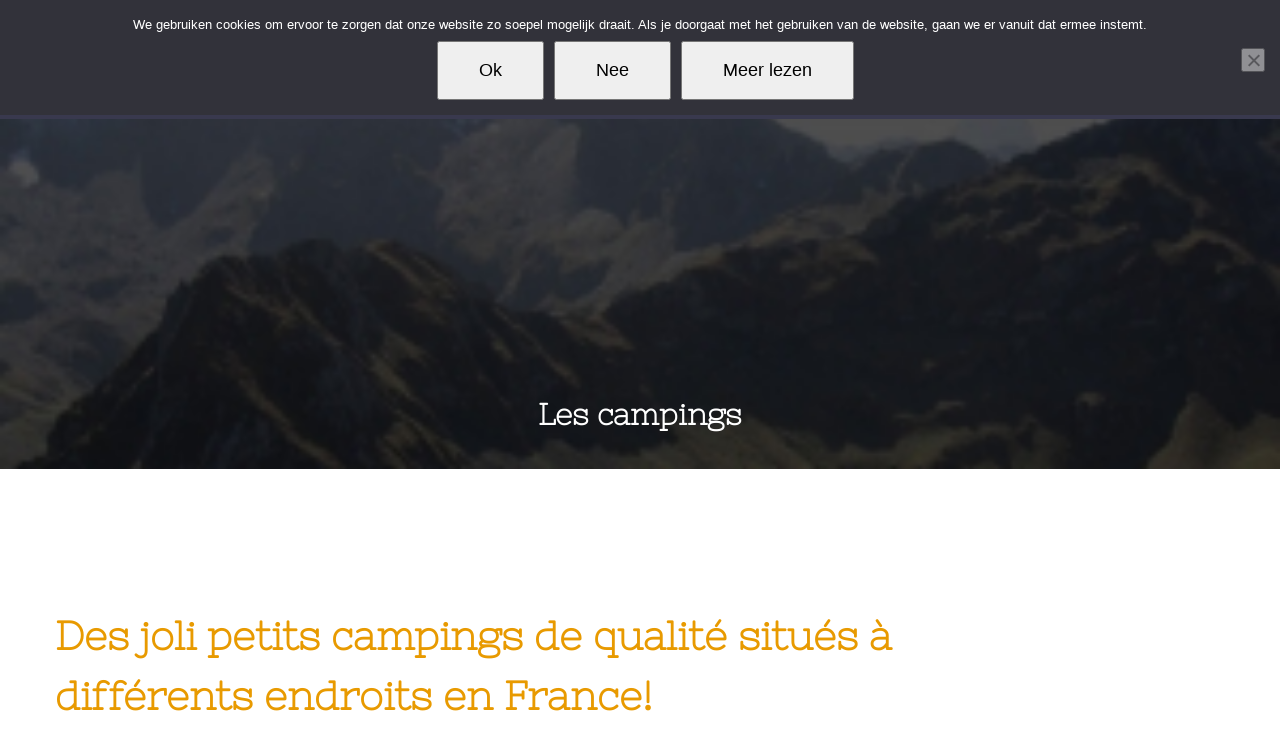

--- FILE ---
content_type: text/html; charset=UTF-8
request_url: https://creuse-active.nl/fr/campings/
body_size: 88515
content:
<!DOCTYPE html>
<html class="avada-html-layout-wide avada-html-header-position-top" lang="fr-FR" prefix="og: http://ogp.me/ns# fb: http://ogp.me/ns/fb#">
<head>
<meta http-equiv="X-UA-Compatible" content="IE=edge" />
<meta http-equiv="Content-Type" content="text/html; charset=utf-8"/>
<meta name="viewport" content="width=device-width, initial-scale=1" />
<meta name='robots' content='index, follow, max-image-preview:large, max-snippet:-1, max-video-preview:-1' />
<style>img:is([sizes="auto" i], [sizes^="auto," i]) { contain-intrinsic-size: 3000px 1500px }</style>
<!-- This site is optimized with the Yoast SEO plugin v26.8 - https://yoast.com/product/yoast-seo-wordpress/ -->
<title>Creuse Active: Campings</title>
<meta name="description" content="Kleinschalige kwaliteitscampings op de prachtigste plekjes in Frankrijk!" />
<link rel="canonical" href="https://creuse-active.nl/fr/campings/" />
<meta property="og:locale" content="fr_FR" />
<meta property="og:type" content="article" />
<meta property="og:title" content="Creuse Active: Campings" />
<meta property="og:description" content="Kleinschalige kwaliteitscampings op de prachtigste plekjes in Frankrijk!" />
<meta property="og:url" content="https://creuse-active.nl/fr/campings/" />
<meta property="og:site_name" content="Actif en Creuse" />
<meta property="article:modified_time" content="2023-12-31T11:44:00+00:00" />
<meta name="twitter:card" content="summary_large_image" />
<meta name="twitter:label1" content="Durée de lecture estimée" />
<meta name="twitter:data1" content="2 minutes" />
<script type="application/ld+json" class="yoast-schema-graph">{"@context":"https://schema.org","@graph":[{"@type":"WebPage","@id":"https://creuse-active.nl/campings/","url":"https://creuse-active.nl/campings/","name":"Creuse Active: Campings","isPartOf":{"@id":"https://creuse-active.nl/#website"},"datePublished":"2015-01-27T11:54:55+00:00","dateModified":"2023-12-31T11:44:00+00:00","description":"Kleinschalige kwaliteitscampings op de prachtigste plekjes in Frankrijk!","breadcrumb":{"@id":"https://creuse-active.nl/campings/#breadcrumb"},"inLanguage":"fr-FR","potentialAction":[{"@type":"ReadAction","target":["https://creuse-active.nl/campings/"]}]},{"@type":"BreadcrumbList","@id":"https://creuse-active.nl/campings/#breadcrumb","itemListElement":[{"@type":"ListItem","position":1,"name":"Home","item":"https://creuse-active.nl/"},{"@type":"ListItem","position":2,"name":"Campings"}]},{"@type":"WebSite","@id":"https://creuse-active.nl/#website","url":"https://creuse-active.nl/","name":"Actif en Creuse","description":"lekker goedkope vakanties!","potentialAction":[{"@type":"SearchAction","target":{"@type":"EntryPoint","urlTemplate":"https://creuse-active.nl/?s={search_term_string}"},"query-input":{"@type":"PropertyValueSpecification","valueRequired":true,"valueName":"search_term_string"}}],"inLanguage":"fr-FR"}]}</script>
<!-- / Yoast SEO plugin. -->
<link rel='dns-prefetch' href='//secure.gravatar.com' />
<link rel='dns-prefetch' href='//stats.wp.com' />
<link rel='dns-prefetch' href='//v0.wordpress.com' />
<link rel='preconnect' href='//i0.wp.com' />
<link rel='preconnect' href='//c0.wp.com' />
<link rel="alternate" type="application/rss+xml" title="Actif en Creuse &raquo; Flux" href="https://creuse-active.nl/fr/feed/" />
<link rel="alternate" type="application/rss+xml" title="Actif en Creuse &raquo; Flux des commentaires" href="https://creuse-active.nl/fr/comments/feed/" />
<link rel="shortcut icon" href="https://creuse-active.nl/wp-content/uploads/2018/11/AeC-AeC3b.png" type="image/x-icon" />
<!-- Apple Touch Icon -->
<link rel="apple-touch-icon" sizes="180x180" href="https://creuse-active.nl/wp-content/uploads/2018/11/AeC-AeC3b.png">
<!-- Android Icon -->
<link rel="icon" sizes="192x192" href="https://creuse-active.nl/wp-content/uploads/2018/11/AeC-AeC3b.png">
<!-- MS Edge Icon -->
<meta name="msapplication-TileImage" content="https://creuse-active.nl/wp-content/uploads/2018/11/AeC-AeC3b.png">
<meta property="og:title" content="Campings"/>
<meta property="og:type" content="article"/>
<meta property="og:url" content="https://creuse-active.nl/fr/campings/"/>
<meta property="og:site_name" content="Actif en Creuse"/>
<meta property="og:description" content="Kleinschalige kwaliteitscampings op verschillende plekjes in Frankrijk!Er zijn op en of rondom de camping genoeg mogelijkheden om actief te zijn, te genieten van de natuur, de authentieke franse cultuur of een leuke plaatselijke markt.Elke camping heeft zijn eigen karakter, afhankelijk van streek in Frankrijk, de eigenaar en zijn grote. Wat ze gemeen hebben is gastvrijheid,"/>
<meta property="og:image" content="https://creuse-active.nl/wp-content/uploads/2018/11/LOGOwebsite-klein.png"/>
<link rel='stylesheet' id='mediaelement-css' href='https://c0.wp.com/c/6.8.3/wp-includes/js/mediaelement/mediaelementplayer-legacy.min.css' type='text/css' media='all' />
<link rel='stylesheet' id='wp-mediaelement-css' href='https://c0.wp.com/c/6.8.3/wp-includes/js/mediaelement/wp-mediaelement.min.css' type='text/css' media='all' />
<style id='jetpack-sharing-buttons-style-inline-css' type='text/css'>
.jetpack-sharing-buttons__services-list{display:flex;flex-direction:row;flex-wrap:wrap;gap:0;list-style-type:none;margin:5px;padding:0}.jetpack-sharing-buttons__services-list.has-small-icon-size{font-size:12px}.jetpack-sharing-buttons__services-list.has-normal-icon-size{font-size:16px}.jetpack-sharing-buttons__services-list.has-large-icon-size{font-size:24px}.jetpack-sharing-buttons__services-list.has-huge-icon-size{font-size:36px}@media print{.jetpack-sharing-buttons__services-list{display:none!important}}.editor-styles-wrapper .wp-block-jetpack-sharing-buttons{gap:0;padding-inline-start:0}ul.jetpack-sharing-buttons__services-list.has-background{padding:1.25em 2.375em}
</style>
<!-- <link rel='stylesheet' id='cookie-notice-front-css' href='https://creuse-active.nl/wp-content/plugins/cookie-notice/css/front.min.css' type='text/css' media='all' /> -->
<!-- <link rel='stylesheet' id='cff-css' href='https://creuse-active.nl/wp-content/plugins/custom-facebook-feed/assets/css/cff-style.min.css' type='text/css' media='all' /> -->
<!-- <link rel='stylesheet' id='sb-font-awesome-css' href='https://creuse-active.nl/wp-content/plugins/custom-facebook-feed/assets/css/font-awesome.min.css' type='text/css' media='all' /> -->
<!-- <link rel='stylesheet' id='trp-language-switcher-style-css' href='https://creuse-active.nl/wp-content/plugins/translatepress-multilingual/assets/css/trp-language-switcher.css' type='text/css' media='all' /> -->
<link rel="stylesheet" type="text/css" href="//creuse-active.nl/wp-content/cache/wpfc-minified/llely4kk/88jcb.css" media="all"/>
<script type="text/javascript" src="https://c0.wp.com/c/6.8.3/wp-includes/js/jquery/jquery.min.js" id="jquery-core-js"></script>
<script type="text/javascript" src="https://c0.wp.com/c/6.8.3/wp-includes/js/jquery/jquery-migrate.min.js" id="jquery-migrate-js"></script>
<script type="text/javascript" id="cookie-notice-front-js-before">
/* <![CDATA[ */
var cnArgs = {"ajaxUrl":"https:\/\/creuse-active.nl\/wp-admin\/admin-ajax.php","nonce":"67a02982e8","hideEffect":"fade","position":"top","onScroll":false,"onScrollOffset":100,"onClick":false,"cookieName":"cookie_notice_accepted","cookieTime":2592000,"cookieTimeRejected":2592000,"globalCookie":false,"redirection":false,"cache":false,"revokeCookies":false,"revokeCookiesOpt":"automatic"};
/* ]]> */
</script>
<script src='//creuse-active.nl/wp-content/cache/wpfc-minified/qlgf3630/88jcb.js' type="text/javascript"></script>
<!-- <script type="text/javascript" src="https://creuse-active.nl/wp-content/plugins/cookie-notice/js/front.min.js" id="cookie-notice-front-js"></script> -->
<script type="text/javascript" id="whp3743front.js7186-js-extra">
/* <![CDATA[ */
var whp_local_data = {"add_url":"https:\/\/creuse-active.nl\/wp-admin\/post-new.php?post_type=event","ajaxurl":"https:\/\/creuse-active.nl\/wp-admin\/admin-ajax.php"};
/* ]]> */
</script>
<script src='//creuse-active.nl/wp-content/cache/wpfc-minified/m8x65iah/87yp2.js' type="text/javascript"></script>
<!-- <script type="text/javascript" src="https://creuse-active.nl/wp-content/plugins/wp-security-hardening/modules/js/front.js" id="whp3743front.js7186-js"></script> -->
<link rel="https://api.w.org/" href="https://creuse-active.nl/fr/wp-json/" /><link rel="alternate" title="JSON" type="application/json" href="https://creuse-active.nl/fr/wp-json/wp/v2/pages/13" /><link rel="EditURI" type="application/rsd+xml" title="RSD" href="https://creuse-active.nl/xmlrpc.php?rsd" />
<link rel='shortlink' href='https://wp.me/P84YaA-d' />
<link rel="alternate" title="oEmbed (JSON)" type="application/json+oembed" href="https://creuse-active.nl/fr/wp-json/oembed/1.0/embed?url=https%3A%2F%2Fcreuse-active.nl%2Ffr%2Fcampings%2F" />
<link rel="alternate" title="oEmbed (XML)" type="text/xml+oembed" href="https://creuse-active.nl/fr/wp-json/oembed/1.0/embed?url=https%3A%2F%2Fcreuse-active.nl%2Ffr%2Fcampings%2F&#038;format=xml" />
<script type="text/javascript">
(function(url){
if(/(?:Chrome\/26\.0\.1410\.63 Safari\/537\.31|WordfenceTestMonBot)/.test(navigator.userAgent)){ return; }
var addEvent = function(evt, handler) {
if (window.addEventListener) {
document.addEventListener(evt, handler, false);
} else if (window.attachEvent) {
document.attachEvent('on' + evt, handler);
}
};
var removeEvent = function(evt, handler) {
if (window.removeEventListener) {
document.removeEventListener(evt, handler, false);
} else if (window.detachEvent) {
document.detachEvent('on' + evt, handler);
}
};
var evts = 'contextmenu dblclick drag dragend dragenter dragleave dragover dragstart drop keydown keypress keyup mousedown mousemove mouseout mouseover mouseup mousewheel scroll'.split(' ');
var logHuman = function() {
if (window.wfLogHumanRan) { return; }
window.wfLogHumanRan = true;
var wfscr = document.createElement('script');
wfscr.type = 'text/javascript';
wfscr.async = true;
wfscr.src = url + '&r=' + Math.random();
(document.getElementsByTagName('head')[0]||document.getElementsByTagName('body')[0]).appendChild(wfscr);
for (var i = 0; i < evts.length; i++) {
removeEvent(evts[i], logHuman);
}
};
for (var i = 0; i < evts.length; i++) {
addEvent(evts[i], logHuman);
}
})('//creuse-active.nl/fr/?wordfence_lh=1&hid=9847DB136EE3AF35C9C5FBE90AECE06F');
</script><link rel="alternate" hreflang="nl-NL" href="https://creuse-active.nl/campings/"/>
<link rel="alternate" hreflang="fr-FR" href="https://creuse-active.nl/fr/campings/"/>
<link rel="alternate" hreflang="nl" href="https://creuse-active.nl/campings/"/>
<link rel="alternate" hreflang="fr" href="https://creuse-active.nl/fr/campings/"/>
<style>img#wpstats{display:none}</style>
<style type="text/css" id="css-fb-visibility">@media screen and (max-width: 640px){.fusion-no-small-visibility{display:none !important;}body .sm-text-align-center{text-align:center !important;}body .sm-text-align-left{text-align:left !important;}body .sm-text-align-right{text-align:right !important;}body .sm-flex-align-center{justify-content:center !important;}body .sm-flex-align-flex-start{justify-content:flex-start !important;}body .sm-flex-align-flex-end{justify-content:flex-end !important;}body .sm-mx-auto{margin-left:auto !important;margin-right:auto !important;}body .sm-ml-auto{margin-left:auto !important;}body .sm-mr-auto{margin-right:auto !important;}body .fusion-absolute-position-small{position:absolute;top:auto;width:100%;}.awb-sticky.awb-sticky-small{ position: sticky; top: var(--awb-sticky-offset,0); }}@media screen and (min-width: 641px) and (max-width: 1024px){.fusion-no-medium-visibility{display:none !important;}body .md-text-align-center{text-align:center !important;}body .md-text-align-left{text-align:left !important;}body .md-text-align-right{text-align:right !important;}body .md-flex-align-center{justify-content:center !important;}body .md-flex-align-flex-start{justify-content:flex-start !important;}body .md-flex-align-flex-end{justify-content:flex-end !important;}body .md-mx-auto{margin-left:auto !important;margin-right:auto !important;}body .md-ml-auto{margin-left:auto !important;}body .md-mr-auto{margin-right:auto !important;}body .fusion-absolute-position-medium{position:absolute;top:auto;width:100%;}.awb-sticky.awb-sticky-medium{ position: sticky; top: var(--awb-sticky-offset,0); }}@media screen and (min-width: 1025px){.fusion-no-large-visibility{display:none !important;}body .lg-text-align-center{text-align:center !important;}body .lg-text-align-left{text-align:left !important;}body .lg-text-align-right{text-align:right !important;}body .lg-flex-align-center{justify-content:center !important;}body .lg-flex-align-flex-start{justify-content:flex-start !important;}body .lg-flex-align-flex-end{justify-content:flex-end !important;}body .lg-mx-auto{margin-left:auto !important;margin-right:auto !important;}body .lg-ml-auto{margin-left:auto !important;}body .lg-mr-auto{margin-right:auto !important;}body .fusion-absolute-position-large{position:absolute;top:auto;width:100%;}.awb-sticky.awb-sticky-large{ position: sticky; top: var(--awb-sticky-offset,0); }}</style><style type="text/css">.recentcomments a{display:inline !important;padding:0 !important;margin:0 !important;}</style>		<style type="text/css" id="wp-custom-css">
.fusion-page-title-bar{
padding-top: 240px !important;
}		</style>
<script type="text/javascript">
var doc = document.documentElement;
doc.setAttribute( 'data-useragent', navigator.userAgent );
</script>
<!-- Global site tag (gtag.js) - Google Analytics -->
<script async src="https://www.googletagmanager.com/gtag/js?id=UA-129698116-1"></script>
<script>
window.dataLayer = window.dataLayer || [];
function gtag(){dataLayer.push(arguments);}
gtag('js', new Date());
gtag('config', 'UA-129698116-1');
</script>
</head>
<body class="wp-singular page-template-default page page-id-13 wp-theme-Avada cookies-not-set translatepress-fr_FR fusion-image-hovers fusion-pagination-sizing fusion-button_type-3d fusion-button_span-no fusion-button_gradient-linear avada-image-rollover-circle-no avada-image-rollover-yes avada-image-rollover-direction-center_horiz fusion-has-button-gradient fusion-body ltr fusion-sticky-header no-desktop-totop no-mobile-totop avada-has-rev-slider-styles fusion-disable-outline fusion-sub-menu-fade mobile-logo-pos-left layout-wide-mode avada-has-boxed-modal-shadow- layout-scroll-offset-full avada-has-zero-margin-offset-top fusion-top-header menu-text-align-left mobile-menu-design-modern fusion-show-pagination-text fusion-header-layout-v1 avada-responsive avada-footer-fx-none avada-menu-highlight-style-bar fusion-search-form-classic fusion-main-menu-search-dropdown fusion-avatar-square avada-sticky-shrinkage avada-dropdown-styles avada-blog-layout-large avada-blog-archive-layout-grid avada-header-shadow-no avada-menu-icon-position-left avada-has-mainmenu-dropdown-divider avada-has-header-100-width avada-has-pagetitle-100-width avada-has-pagetitle-bg-full avada-has-pagetitle-bg-parallax avada-has-100-footer avada-has-breadcrumb-mobile-hidden avada-has-titlebar-bar_and_content avada-header-border-color-full-transparent avada-has-pagination-padding avada-flyout-menu-direction-fade avada-ec-views-v1" data-awb-post-id="13">
<a class="skip-link screen-reader-text" href="#content" data-no-translation="" data-trp-gettext="">Skip to content</a>
<div id="boxed-wrapper">
<div id="wrapper" class="fusion-wrapper">
<div id="home" style="position:relative;top:-1px;"></div>
<header class="fusion-header-wrapper">
<div class="fusion-header-v1 fusion-logo-alignment fusion-logo-left fusion-sticky-menu- fusion-sticky-logo-1 fusion-mobile-logo-1  fusion-mobile-menu-design-modern">
<div class="fusion-header-sticky-height"></div>
<div class="fusion-header">
<div class="fusion-row">
<div class="fusion-logo" data-margin-top="10px" data-margin-bottom="10px" data-margin-left="5px" data-margin-right="5px">
<a class="fusion-logo-link"  href="https://creuse-active.nl/fr/" >
<!-- standard logo -->
<img src="https://creuse-active.nl/wp-content/uploads/2018/11/LOGOwebsite-klein.png" srcset="https://creuse-active.nl/wp-content/uploads/2018/11/LOGOwebsite-klein.png 1x, https://creuse-active.nl/wp-content/uploads/2018/11/LOGOwebsite.png 2x" width="75" height="98" style="max-height:98px;height:auto;" alt="Actif en Creuse Logo" data-retina_logo_url="https://creuse-active.nl/wp-content/uploads/2018/11/LOGOwebsite.png" class="fusion-standard-logo" data-no-translation-alt="" />
<!-- mobile logo -->
<img src="https://creuse-active.nl/wp-content/uploads/2018/11/LOGOwebsite-klein.png" srcset="https://creuse-active.nl/wp-content/uploads/2018/11/LOGOwebsite-klein.png 1x, https://creuse-active.nl/wp-content/uploads/2018/11/LOGOwebsite.png 2x" width="75" height="98" style="max-height:98px;height:auto;" alt="Actif en Creuse Logo" data-retina_logo_url="https://creuse-active.nl/wp-content/uploads/2018/11/LOGOwebsite.png" class="fusion-mobile-logo" data-no-translation-alt="" />
<!-- sticky header logo -->
<img src="https://creuse-active.nl/wp-content/uploads/2018/11/AeC-TeO3bwebsiteklein-1.png" srcset="https://creuse-active.nl/wp-content/uploads/2018/11/AeC-TeO3bwebsiteklein-1.png 1x, https://creuse-active.nl/wp-content/uploads/2018/11/LOGOwebsite-klein.png 2x" width="236" height="308" style="max-height:308px;height:auto;" alt="Actif en Creuse Logo" data-retina_logo_url="https://creuse-active.nl/wp-content/uploads/2018/11/LOGOwebsite-klein.png" class="fusion-sticky-logo" data-no-translation-alt="" />
</a>
</div>		<nav class="fusion-main-menu" aria-label="Main Menu" data-no-translation-aria-label=""><ul id="menu-main-menu" class="fusion-menu"><li  id="menu-item-888"  class="menu-item menu-item-type-post_type menu-item-object-page menu-item-home menu-item-888"  data-item-id="888"><a  href="https://creuse-active.nl/fr/" class="fusion-bar-highlight"><span class="menu-text">Home</span></a></li><li  id="menu-item-886"  class="menu-item menu-item-type-post_type menu-item-object-page current-menu-item page_item page-item-13 current_page_item menu-item-has-children menu-item-886 fusion-megamenu-menu"  data-item-id="886"><a  href="https://creuse-active.nl/fr/campings/" class="fusion-bar-highlight"><span class="menu-text">Les campings</span> <span class="fusion-caret"><i class="fusion-dropdown-indicator" aria-hidden="true"></i></span></a><div class="fusion-megamenu-wrapper fusion-columns-2 columns-per-row-2 columns-2 col-span-12 fusion-megamenu-fullwidth"><div class="row"><div class="fusion-megamenu-holder lazyload" style="width:1100px;" data-width="1100px"><ul class="fusion-megamenu"><li  id="menu-item-925"  class="menu-item menu-item-type-post_type menu-item-object-page menu-item-925 fusion-megamenu-submenu menu-item-has-link fusion-megamenu-columns-2 col-lg-6 col-md-6 col-sm-6" ><div class='fusion-megamenu-title'><a class="awb-justify-title" href="https://creuse-active.nl/fr/camping-le-moulin-de-piot/">Camping Le Moulin de Piot</a></div></li><li  id="menu-item-1168"  class="menu-item menu-item-type-post_type menu-item-object-page menu-item-1168 fusion-megamenu-submenu menu-item-has-link fusion-megamenu-columns-2 col-lg-6 col-md-6 col-sm-6" ><div class='fusion-megamenu-title'><a class="awb-justify-title" href="https://creuse-active.nl/fr/ligging-campings/">Localisation</a></div></li></ul></div><div style="clear:both;"></div></div></div></li><li  id="menu-item-1589"  class="menu-item menu-item-type-post_type menu-item-object-page menu-item-1589"  data-item-id="1589"><a  href="https://creuse-active.nl/fr/hoe-ziet-je-tent-eruit/" class="fusion-bar-highlight"><span class="menu-text">Votre tente</span></a></li><li  id="menu-item-2048"  class="menu-item menu-item-type-post_type menu-item-object-page menu-item-2048"  data-item-id="2048"><a  href="https://creuse-active.nl/fr/direct-boeken/" class="fusion-bar-highlight"><span class="menu-text">Réserver</span></a></li><li  id="menu-item-1333"  class="menu-item menu-item-type-post_type menu-item-object-page menu-item-has-children menu-item-1333 fusion-dropdown-menu"  data-item-id="1333"><a  href="https://creuse-active.nl/fr/activiteiten/" class="fusion-bar-highlight"><span class="menu-text">Nos activités</span> <span class="fusion-caret"><i class="fusion-dropdown-indicator" aria-hidden="true"></i></span></a><ul class="sub-menu"><li  id="menu-item-2448"  class="menu-item menu-item-type-post_type menu-item-object-page menu-item-2448 fusion-dropdown-submenu" ><a  href="https://creuse-active.nl/fr/mountainbike-routes/" class="fusion-bar-highlight"><span>Itinéraires VTT</span></a></li></ul></li><li  id="menu-item-1287"  class="menu-item menu-item-type-post_type menu-item-object-page menu-item-1287"  data-item-id="1287"><a  href="https://creuse-active.nl/fr/creuse-nieuws/" class="fusion-bar-highlight"><span class="menu-text">Nouvelles!</span></a></li><li  id="menu-item-903"  class="menu-item menu-item-type-post_type menu-item-object-page menu-item-has-children menu-item-903 fusion-dropdown-menu"  data-item-id="903"><a  href="https://creuse-active.nl/fr/contact/" class="fusion-bar-highlight"><span class="menu-text">Contacter</span> <span class="fusion-caret"><i class="fusion-dropdown-indicator" aria-hidden="true"></i></span></a><ul class="sub-menu"><li  id="menu-item-1113"  class="menu-item menu-item-type-post_type menu-item-object-page menu-item-1113 fusion-dropdown-submenu" ><a  href="https://creuse-active.nl/fr/algemene-voorwaarden/" class="fusion-bar-highlight"><span>conditions générales</span></a></li></ul></li><li  id="menu-item-1632"  class="menu-item menu-item-type-post_type menu-item-object-page menu-item-1632"  data-item-id="1632"><a  href="https://creuse-active.nl/fr/privacybeleid/" class="fusion-bar-highlight"><span class="menu-text">Privacy</span></a></li><li  id="menu-item-1731"  class="trp-language-switcher-container menu-item menu-item-type-post_type menu-item-object-language_switcher current-language-menu-item menu-item-1731"  data-item-id="1731"><a  href="https://creuse-active.nl/fr/campings/" class="fusion-bar-highlight"><span class="menu-text"><span data-no-translation><img class="trp-flag-image" src="https://creuse-active.nl/wp-content/plugins/translatepress-multilingual/assets/images/flags/fr_FR.png" width="18" height="12" alt="fr_FR" title="Français"></span></span></a></li><li  id="menu-item-1732"  class="trp-language-switcher-container menu-item menu-item-type-post_type menu-item-object-language_switcher menu-item-1732"  data-item-id="1732"><a  href="https://creuse-active.nl/campings/" class="fusion-bar-highlight"><span class="menu-text"><span data-no-translation><img class="trp-flag-image" src="https://creuse-active.nl/wp-content/plugins/translatepress-multilingual/assets/images/flags/nl_NL.png" width="18" height="12" alt="nl_NL" title="Nederlands"></span></span></a></li></ul></nav>	<div class="fusion-mobile-menu-icons">
<a href="#" class="fusion-icon awb-icon-bars" aria-label="Toggle mobile menu" aria-expanded="false" data-no-translation-aria-label=""></a>
</div>
<nav class="fusion-mobile-nav-holder fusion-mobile-menu-text-align-left" aria-label="Main Menu Mobile" data-no-translation-aria-label=""></nav>
</div>
</div>
</div>
<div class="fusion-clearfix"></div>
</header>
<div id="sliders-container" class="fusion-slider-visibility">
</div>
<section class="avada-page-titlebar-wrapper" aria-label="Page Title Bar" data-no-translation-aria-label="">
<div class="fusion-page-title-bar fusion-page-title-bar-breadcrumbs fusion-page-title-bar-center">
<div class="fusion-page-title-row">
<div class="fusion-page-title-wrapper">
<div class="fusion-page-title-captions">
<h1 class="entry-title">Les campings</h1>
</div>
</div>
</div>
</div>
</section>
<main id="main" class="clearfix">
<div class="fusion-row" style="">
<section id="content" style="width: 100%;">
<div id="post-13" class="post-13 page type-page status-publish hentry">
<span class="entry-title rich-snippet-hidden">Les campings</span><span class="vcard rich-snippet-hidden"><span class="fn"><a href="https://creuse-active.nl/fr/author/menzo/" title="Articles par Menzo" rel="author" data-no-translation-title="">Menzo</a></span></span><span class="updated rich-snippet-hidden">2023-12-31T11:44:00+00:00</span>
<div class="post-content">
<div class="fusion-fullwidth fullwidth-box fusion-builder-row-1 nonhundred-percent-fullwidth non-hundred-percent-height-scrolling" style="--awb-background-position:left top;--awb-border-sizes-top:0px;--awb-border-sizes-bottom:0px;--awb-border-sizes-left:0px;--awb-border-sizes-right:0px;--awb-border-radius-top-left:0px;--awb-border-radius-top-right:0px;--awb-border-radius-bottom-right:0px;--awb-border-radius-bottom-left:0px;--awb-padding-top:110px;--awb-padding-right:0px;--awb-padding-bottom:25px;--awb-padding-left:0px;--awb-flex-wrap:wrap;" ><div class="fusion-builder-row fusion-row"><div class="fusion-layout-column fusion_builder_column fusion-builder-column-0 fusion_builder_column_4_5 4_5 fusion-four-fifth fusion-column-first" style="--awb-bg-size:cover;width:79.2%; margin-right: 4%;"><div class="fusion-column-wrapper fusion-flex-column-wrapper-legacy"><div class="fusion-text fusion-text-1"><h1>Des joli petits campings de qualité situés à différents endroits en France!</h1>
<p>Il existe de nombreuses possibilités sur le terrain du camping et aux alentours pour être actif, de profiter de la nature, de la culture authentique ou d’un joli marché local.</p>
<p>Chaque camping a son propre caractère, dépendant de la région en France, du propriétaire et des dimensions. Ce qu'ils ont en commun, c'est l'hospitalité, une bonne gamme d'installations et des installations sanitaires soignées. Au Moulin de Piot, Actif en Creuse proposent également des activités de plein air et vous pouvez aussi louer du matériel pour ce but.</p>
<h2>Si vous louez une tente chez Actif en Creuse vous bénéficiez 10% de reduction sur nos activités et la location de materiel.</h2>
<p>Les tentes de location spacieuses se trouvent dans de beaux endroits spacieux avec soleil, ombre et intimité suffisante. Tous les campings ont été visités personnellement par moi-même et ont de bonnes critiques.</p>
<p>Actif en Creuse propose un nombre de campings, notamment dans le sud de la France. Choisissez votre camping préféré ci-dessous:</p>
</div><div class="fusion-clearfix"></div></div></div><div class="fusion-layout-column fusion_builder_column fusion-builder-column-1 fusion_builder_column_1_1 1_1 fusion-one-full fusion-column-last fusion-column-no-min-height" style="--awb-bg-size:cover;--awb-margin-bottom:0px;"><div class="fusion-column-wrapper fusion-flex-column-wrapper-legacy"><div class="fusion-tabs fusion-tabs-1 classic vertical-tabs icon-position-left mobile-mode-accordion" style="--awb-title-border-radius-top-left:0px;--awb-title-border-radius-top-right:0px;--awb-title-border-radius-bottom-right:0px;--awb-title-border-radius-bottom-left:0px;--awb-alignment:start;--awb-inactive-color:#ddbf8d;--awb-background-color:#dd9933;--awb-border-color:#c5c5d7;--awb-active-border-color:#e9a825;"><div class="nav"><ul class="nav-tabs" role="tablist"><li class="active" role="presentation"><a class="tab-link" data-toggle="tab" role="tab" aria-controls="tab-c70be842c4ae6512a75" aria-selected="true" id="fusion-tab-campinglemoulindepiot" href="#tab-c70be842c4ae6512a75"><h4 class="fusion-tab-heading"><i class="fontawesome-icon fa fa-heart" aria-hidden="true" style="font-size:13px;"></i>Camping Le Moulin de Piot</h4></a></li></ul></div><div class="tab-content"><div class="nav fusion-mobile-tab-nav"><ul class="nav-tabs" role="tablist"><li class="active" role="presentation"><a class="tab-link" data-toggle="tab" role="tab" aria-controls="tab-c70be842c4ae6512a75" aria-selected="true" id="mobile-fusion-tab-campinglemoulindepiot" href="#tab-c70be842c4ae6512a75"><h4 class="fusion-tab-heading"><i class="fontawesome-icon fa fa-heart" aria-hidden="true" style="font-size:13px;"></i>Camping Le Moulin de Piot</h4></a></li></ul></div><div class="tab-pane fade fusion-clearfix in active" role="tabpanel" tabindex="0" aria-labelledby="fusion-tab-campinglemoulindepiot" id="tab-c70be842c4ae6512a75">
<p class="translation-block">Au C<strong>amping du Moulin de Piot</strong>, vous pouvez louer des tentes de camping entièrement équipées.
Nous pensons que c’est un camping original avec une histoire unique. Un lieu où la liberté, la familiarité et la tolérance du passé historique au présent sont réalisées.</p>
<p class="translation-block">Il va sans dire que le soir, les feux de camp brûlent toujours dans des endroits différents où tout le monde est le bienvenu. Le Camping Moulin de Piot est situé sur les rives de la Petite Creuse. En Limousin ou mieux dit dans le département de la Creuse. &nbsp; <a>En savoir plus ...</a></p>
</div></div></div><div class="fusion-clearfix"></div></div></div></div></div><div class="fusion-fullwidth fullwidth-box fusion-builder-row-2 nonhundred-percent-fullwidth non-hundred-percent-height-scrolling" style="--awb-background-position:left top;--awb-border-sizes-top:0px;--awb-border-sizes-bottom:0px;--awb-border-sizes-left:0px;--awb-border-sizes-right:0px;--awb-border-radius-top-left:0px;--awb-border-radius-top-right:0px;--awb-border-radius-bottom-right:0px;--awb-border-radius-bottom-left:0px;--awb-padding-top:20px;--awb-padding-right:0px;--awb-padding-bottom:20px;--awb-padding-left:0px;--awb-flex-wrap:wrap;" ><div class="fusion-builder-row fusion-row"><div class="fusion-layout-column fusion_builder_column fusion-builder-column-2 fusion_builder_column_1_1 1_1 fusion-one-full fusion-column-first fusion-column-last fusion-column-no-min-height" style="--awb-bg-size:cover;--awb-margin-bottom:0px;"><div class="fusion-column-wrapper fusion-flex-column-wrapper-legacy"><div class="fusion-text fusion-text-2"><p><div class="leaflet-map WPLeafletMap" style="height:250px; width:100%;"></div><script>
window.WPLeafletMapPlugin = window.WPLeafletMapPlugin || [];
window.WPLeafletMapPlugin.push(function WPLeafletMapShortcode() {/*<script>*/
var baseUrl = atob('aHR0cHM6Ly90aWxlLm9wZW5zdHJlZXRtYXAub3JnL3t6fS97eH0ve3l9LnBuZw==');
var base = (!baseUrl && window.MQ) ?
window.MQ.mapLayer() : L.tileLayer(baseUrl,
L.Util.extend({}, {
detectRetina: 0,
},
{"subdomains":"abc","noWrap":false,"maxZoom":19}        )
);
var options = L.Util.extend({}, {
layers: [base],
attributionControl: false
},
{"zoomControl":true,"scrollWheelZoom":true,"doubleClickZoom":false,"fitBounds":true,"minZoom":0,"maxZoom":19,"maxBounds":null,"attribution":"<a href=\"http:\/\/leafletjs.com\" title=\"Une biblioth\u00e8que JS pour des cartes interactives\">Leaflet<\/a>; \u00a9 <a href=\"http:\/\/www.openstreetmap.org\/copyright\">OpenStreetMap<\/a> contributeurs\/contributrices"},
{});
window.WPLeafletMapPlugin.createMap(options).setView([44.67,-63.61],12);});</script>
<script>
window.WPLeafletMapPlugin = window.WPLeafletMapPlugin || [];
window.WPLeafletMapPlugin.push(function WPLeafletMarkerShortcode() {/*<script>*/
var map = window.WPLeafletMapPlugin.getCurrentMap();
var group = window.WPLeafletMapPlugin.getCurrentGroup();
var marker_options = window.WPLeafletMapPlugin.getIconOptions({});
var marker = L.marker(
[46.347119,1.8353283],
marker_options
);
var is_image = map.is_image_map;
if (marker_options.draggable) {
marker.on('dragend', function () {
var latlng = this.getLatLng();
var lat = latlng.lat;
var lng = latlng.lng;
if (is_image) {
console.log('leaflet-marker y=' + lat + ' x=' + lng);
} else {
console.log('leaflet-marker lat=' + lat + ' lng=' + lng);
}
});
}
marker.addTo( group );
marker.bindPopup(window.WPLeafletMapPlugin.unescape('Camping Le Moulin de Piot'));window.WPLeafletMapPlugin.markers.push( marker );
});</script></p>
</div><div class="fusion-clearfix"></div></div></div></div></div>
</div>
</div>
</section>
						
</div>  <!-- fusion-row -->
</main>  <!-- #main -->
<div class="fusion-footer">
<footer class="fusion-footer-widget-area fusion-widget-area">
<div class="fusion-row">
<div class="fusion-columns fusion-columns-5 fusion-widget-area">
<div class="fusion-column col-lg-2 col-md-2 col-sm-2">
<section id="xt_visitor_counter-2" class="fusion-footer-widget-column widget widget_xt_visitor_counter"><!-- <link rel='stylesheet' type='text/css' href='https://creuse-active.nl/wp-content/plugins/xt-visitor-counter/styles/css/default.css' /> -->	<div id='mvcwid' imageweb>
<div id="xtvccount"><img src='https://creuse-active.nl/wp-content/plugins/xt-visitor-counter/styles/image/web/1.gif' alt='1'><img src='https://creuse-active.nl/wp-content/plugins/xt-visitor-counter/styles/image/web/9.gif' alt='9'><img src='https://creuse-active.nl/wp-content/plugins/xt-visitor-counter/styles/image/web/1.gif' alt='1'><img src='https://creuse-active.nl/wp-content/plugins/xt-visitor-counter/styles/image/web/2.gif' alt='2'><img src='https://creuse-active.nl/wp-content/plugins/xt-visitor-counter/styles/image/web/4.gif' alt='4'><img src='https://creuse-active.nl/wp-content/plugins/xt-visitor-counter/styles/image/web/0.gif' alt='0'></div>
<div id="xtvctable">
<div id="xtvctotal" imageweb><img src='https://creuse-active.nl/wp-content/plugins/xt-visitor-counter/counter/mvctotal.png'> Total Users : 191240</div>
</div>
</div>
<div style="clear:both;"></div></section>																					</div>
<div class="fusion-column col-lg-2 col-md-2 col-sm-2">
</div>
<div class="fusion-column col-lg-2 col-md-2 col-sm-2">
<section id="media_image-2" class="fusion-footer-widget-column widget widget_media_image"><img width="144" height="144" src="data:image/svg+xml,%3Csvg%20xmlns%3D%27http%3A%2F%2Fwww.w3.org%2F2000%2Fsvg%27%20width%3D%27144%27%20height%3D%27144%27%20viewBox%3D%270%200%20144%20144%27%3E%3Crect%20width%3D%27144%27%20height%3D%27144%27%20fill-opacity%3D%220%22%2F%3E%3C%2Fsvg%3E" class="image wp-image-1724  attachment-full size-full lazyload" alt="" style="max-width: 100%; height: auto;" decoding="async" data-orig-src="https://i0.wp.com/creuse-active.nl/wp-content/uploads/2018/11/AeC-AeC3b.png?fit=144%2C144&amp;ssl=1" data-attachment-id="1724" data-permalink="https://creuse-active.nl/fr/aec-aec3b/" data-orig-file="https://i0.wp.com/creuse-active.nl/wp-content/uploads/2018/11/AeC-AeC3b.png?fit=144%2C144&amp;ssl=1" data-orig-size="144,144" data-comments-opened="0" data-image-meta="{&quot;aperture&quot;:&quot;0&quot;,&quot;credit&quot;:&quot;&quot;,&quot;camera&quot;:&quot;&quot;,&quot;caption&quot;:&quot;&quot;,&quot;created_timestamp&quot;:&quot;0&quot;,&quot;copyright&quot;:&quot;&quot;,&quot;focal_length&quot;:&quot;0&quot;,&quot;iso&quot;:&quot;0&quot;,&quot;shutter_speed&quot;:&quot;0&quot;,&quot;title&quot;:&quot;&quot;,&quot;orientation&quot;:&quot;0&quot;}" data-image-title="AeC-AeC3b" data-image-description="" data-image-caption="" data-medium-file="https://i0.wp.com/creuse-active.nl/wp-content/uploads/2018/11/AeC-AeC3b.png?fit=144%2C144&amp;ssl=1" data-large-file="https://i0.wp.com/creuse-active.nl/wp-content/uploads/2018/11/AeC-AeC3b.png?fit=144%2C144&amp;ssl=1" /><div style="clear:both;"></div></section>																					</div>
<div class="fusion-column col-lg-2 col-md-2 col-sm-2">
</div>
<div class="fusion-column fusion-column-last col-lg-2 col-md-2 col-sm-2">
</div>
<div class="fusion-clearfix"></div>
</div> <!-- fusion-columns -->
</div> <!-- fusion-row -->
</footer> <!-- fusion-footer-widget-area -->
<footer id="footer" class="fusion-footer-copyright-area">
<div class="fusion-row">
<div class="fusion-copyright-content">
<div class="fusion-copyright-notice">
<div>
All Rights Reserved ©2025 | <a href="mailto:info@localhost">Actif en Creuse: Du camping aventureux et abordable sans tracas!</a> 	</div>
</div>
<div class="fusion-social-links-footer">
<div class="fusion-social-networks boxed-icons"><div class="fusion-social-networks-wrapper"><a  class="fusion-social-network-icon fusion-tooltip fusion-facebook awb-icon-facebook" style data-placement="top" data-title="Facebook" data-toggle="tooltip" title="Facebook" href="https://www.facebook.com/creuseactive" target="_blank" rel="noreferrer"><span class="screen-reader-text">Facebook</span></a></div></div></div>
</div> <!-- fusion-fusion-copyright-content -->
</div> <!-- fusion-row -->
</footer> <!-- #footer -->
</div> <!-- fusion-footer -->
</div> <!-- wrapper -->
</div> <!-- #boxed-wrapper -->
<a class="fusion-one-page-text-link fusion-page-load-link" tabindex="-1" href="#" aria-hidden="true" data-no-translation="" data-trp-gettext="">Page load link</a>
<div class="avada-footer-scripts">
<template id="tp-language" data-tp-language="fr_FR"></template><script type="speculationrules">
{"prefetch":[{"source":"document","where":{"and":[{"href_matches":"\/fr\/*"},{"not":{"href_matches":["\/wp-*.php","\/wp-admin\/*","\/wp-content\/uploads\/*","\/wp-content\/*","\/wp-content\/plugins\/*","\/wp-content\/themes\/Avada\/*","\/fr\/*\\?(.+)"]}},{"not":{"selector_matches":"a[rel~=\"nofollow\"]"}},{"not":{"selector_matches":".no-prefetch, .no-prefetch a"}}]},"eagerness":"conservative"}]}
</script>
<!-- Custom Facebook Feed JS -->
<script type="text/javascript">var cffajaxurl = "https://creuse-active.nl/wp-admin/admin-ajax.php";
var cfflinkhashtags = "true";
</script>
<script type="text/javascript">var fusionNavIsCollapsed=function(e){var t,n;window.innerWidth<=e.getAttribute("data-breakpoint")?(e.classList.add("collapse-enabled"),e.classList.remove("awb-menu_desktop"),e.classList.contains("expanded")||(e.setAttribute("aria-expanded","false"),window.dispatchEvent(new Event("fusion-mobile-menu-collapsed",{bubbles:!0,cancelable:!0}))),(n=e.querySelectorAll(".menu-item-has-children.expanded")).length&&n.forEach(function(e){e.querySelector(".awb-menu__open-nav-submenu_mobile").setAttribute("aria-expanded","false")})):(null!==e.querySelector(".menu-item-has-children.expanded .awb-menu__open-nav-submenu_click")&&e.querySelector(".menu-item-has-children.expanded .awb-menu__open-nav-submenu_click").click(),e.classList.remove("collapse-enabled"),e.classList.add("awb-menu_desktop"),e.setAttribute("aria-expanded","true"),null!==e.querySelector(".awb-menu__main-ul")&&e.querySelector(".awb-menu__main-ul").removeAttribute("style")),e.classList.add("no-wrapper-transition"),clearTimeout(t),t=setTimeout(()=>{e.classList.remove("no-wrapper-transition")},400),e.classList.remove("loading")},fusionRunNavIsCollapsed=function(){var e,t=document.querySelectorAll(".awb-menu");for(e=0;e<t.length;e++)fusionNavIsCollapsed(t[e])};function avadaGetScrollBarWidth(){var e,t,n,l=document.createElement("p");return l.style.width="100%",l.style.height="200px",(e=document.createElement("div")).style.position="absolute",e.style.top="0px",e.style.left="0px",e.style.visibility="hidden",e.style.width="200px",e.style.height="150px",e.style.overflow="hidden",e.appendChild(l),document.body.appendChild(e),t=l.offsetWidth,e.style.overflow="scroll",t==(n=l.offsetWidth)&&(n=e.clientWidth),document.body.removeChild(e),jQuery("html").hasClass("awb-scroll")&&10<t-n?10:t-n}fusionRunNavIsCollapsed(),window.addEventListener("fusion-resize-horizontal",fusionRunNavIsCollapsed);</script><!-- <link rel='stylesheet' id='whp2847tw-bs4.css-css' href='https://creuse-active.nl/wp-content/plugins/wp-security-hardening/modules/inc/assets/css/tw-bs4.css' type='text/css' media='all' /> -->
<!-- <link rel='stylesheet' id='whp6859font-awesome.min.css-css' href='https://creuse-active.nl/wp-content/plugins/wp-security-hardening/modules/inc/fa/css/font-awesome.min.css' type='text/css' media='all' /> -->
<!-- <link rel='stylesheet' id='whp2382front.css-css' href='https://creuse-active.nl/wp-content/plugins/wp-security-hardening/modules/css/front.css' type='text/css' media='all' /> -->
<!-- <link rel='stylesheet' id='fusion-dynamic-css-css' href='https://creuse-active.nl/wp-content/uploads/fusion-styles/cfe3639cd78bfe317953e7179d805858.min.css' type='text/css' media='all' /> -->
<link rel="stylesheet" type="text/css" href="//creuse-active.nl/wp-content/cache/wpfc-minified/q8zizaqe/9jbna.css" media="all"/>
<!-- <link rel='stylesheet' id='avada-fullwidth-md-css' href='https://creuse-active.nl/wp-content/plugins/fusion-builder/assets/css/media/fullwidth-md.min.css' type='text/css' media='only screen and (max-width: 1024px)' /> -->
<link rel="stylesheet" type="text/css" href="//creuse-active.nl/wp-content/cache/wpfc-minified/l9aj7tmy/87yp2.css" media="only screen and (max-width: 1024px)"/>
<!-- <link rel='stylesheet' id='avada-fullwidth-sm-css' href='https://creuse-active.nl/wp-content/plugins/fusion-builder/assets/css/media/fullwidth-sm.min.css' type='text/css' media='only screen and (max-width: 640px)' /> -->
<link rel="stylesheet" type="text/css" href="//creuse-active.nl/wp-content/cache/wpfc-minified/6xd0yipi/87yp2.css" media="only screen and (max-width: 640px)"/>
<!-- <link rel='stylesheet' id='avada-icon-md-css' href='https://creuse-active.nl/wp-content/plugins/fusion-builder/assets/css/media/icon-md.min.css' type='text/css' media='only screen and (max-width: 1024px)' /> -->
<link rel="stylesheet" type="text/css" href="//creuse-active.nl/wp-content/cache/wpfc-minified/2dgwl4y9/87yp2.css" media="only screen and (max-width: 1024px)"/>
<!-- <link rel='stylesheet' id='avada-icon-sm-css' href='https://creuse-active.nl/wp-content/plugins/fusion-builder/assets/css/media/icon-sm.min.css' type='text/css' media='only screen and (max-width: 640px)' /> -->
<link rel="stylesheet" type="text/css" href="//creuse-active.nl/wp-content/cache/wpfc-minified/jxf91hef/87yp2.css" media="only screen and (max-width: 640px)"/>
<!-- <link rel='stylesheet' id='avada-grid-md-css' href='https://creuse-active.nl/wp-content/plugins/fusion-builder/assets/css/media/grid-md.min.css' type='text/css' media='only screen and (max-width: 1024px)' /> -->
<link rel="stylesheet" type="text/css" href="//creuse-active.nl/wp-content/cache/wpfc-minified/9arfz0xo/87yp2.css" media="only screen and (max-width: 1024px)"/>
<!-- <link rel='stylesheet' id='avada-grid-sm-css' href='https://creuse-active.nl/wp-content/plugins/fusion-builder/assets/css/media/grid-sm.min.css' type='text/css' media='only screen and (max-width: 640px)' /> -->
<link rel="stylesheet" type="text/css" href="//creuse-active.nl/wp-content/cache/wpfc-minified/m9pqxtzo/87yp2.css" media="only screen and (max-width: 640px)"/>
<!-- <link rel='stylesheet' id='avada-image-md-css' href='https://creuse-active.nl/wp-content/plugins/fusion-builder/assets/css/media/image-md.min.css' type='text/css' media='only screen and (max-width: 1024px)' /> -->
<link rel="stylesheet" type="text/css" href="//creuse-active.nl/wp-content/cache/wpfc-minified/l8ohdsqa/87yp2.css" media="only screen and (max-width: 1024px)"/>
<!-- <link rel='stylesheet' id='avada-image-sm-css' href='https://creuse-active.nl/wp-content/plugins/fusion-builder/assets/css/media/image-sm.min.css' type='text/css' media='only screen and (max-width: 640px)' /> -->
<link rel="stylesheet" type="text/css" href="//creuse-active.nl/wp-content/cache/wpfc-minified/6y2fiq8i/87yp2.css" media="only screen and (max-width: 640px)"/>
<!-- <link rel='stylesheet' id='avada-person-md-css' href='https://creuse-active.nl/wp-content/plugins/fusion-builder/assets/css/media/person-md.min.css' type='text/css' media='only screen and (max-width: 1024px)' /> -->
<link rel="stylesheet" type="text/css" href="//creuse-active.nl/wp-content/cache/wpfc-minified/lofd39hz/87yp2.css" media="only screen and (max-width: 1024px)"/>
<!-- <link rel='stylesheet' id='avada-person-sm-css' href='https://creuse-active.nl/wp-content/plugins/fusion-builder/assets/css/media/person-sm.min.css' type='text/css' media='only screen and (max-width: 640px)' /> -->
<link rel="stylesheet" type="text/css" href="//creuse-active.nl/wp-content/cache/wpfc-minified/7jxnf88z/87yp2.css" media="only screen and (max-width: 640px)"/>
<!-- <link rel='stylesheet' id='avada-section-separator-md-css' href='https://creuse-active.nl/wp-content/plugins/fusion-builder/assets/css/media/section-separator-md.min.css' type='text/css' media='only screen and (max-width: 1024px)' /> -->
<link rel="stylesheet" type="text/css" href="//creuse-active.nl/wp-content/cache/wpfc-minified/keh4wo83/87yp2.css" media="only screen and (max-width: 1024px)"/>
<!-- <link rel='stylesheet' id='avada-section-separator-sm-css' href='https://creuse-active.nl/wp-content/plugins/fusion-builder/assets/css/media/section-separator-sm.min.css' type='text/css' media='only screen and (max-width: 640px)' /> -->
<link rel="stylesheet" type="text/css" href="//creuse-active.nl/wp-content/cache/wpfc-minified/7mq7ycw5/87yp2.css" media="only screen and (max-width: 640px)"/>
<!-- <link rel='stylesheet' id='avada-social-sharing-md-css' href='https://creuse-active.nl/wp-content/plugins/fusion-builder/assets/css/media/social-sharing-md.min.css' type='text/css' media='only screen and (max-width: 1024px)' /> -->
<link rel="stylesheet" type="text/css" href="//creuse-active.nl/wp-content/cache/wpfc-minified/6jd5jthl/87yp2.css" media="only screen and (max-width: 1024px)"/>
<!-- <link rel='stylesheet' id='avada-social-sharing-sm-css' href='https://creuse-active.nl/wp-content/plugins/fusion-builder/assets/css/media/social-sharing-sm.min.css' type='text/css' media='only screen and (max-width: 640px)' /> -->
<link rel="stylesheet" type="text/css" href="//creuse-active.nl/wp-content/cache/wpfc-minified/g1i9r31p/87yp2.css" media="only screen and (max-width: 640px)"/>
<!-- <link rel='stylesheet' id='avada-social-links-md-css' href='https://creuse-active.nl/wp-content/plugins/fusion-builder/assets/css/media/social-links-md.min.css' type='text/css' media='only screen and (max-width: 1024px)' /> -->
<link rel="stylesheet" type="text/css" href="//creuse-active.nl/wp-content/cache/wpfc-minified/98c0hmuc/87yp1.css" media="only screen and (max-width: 1024px)"/>
<!-- <link rel='stylesheet' id='avada-social-links-sm-css' href='https://creuse-active.nl/wp-content/plugins/fusion-builder/assets/css/media/social-links-sm.min.css' type='text/css' media='only screen and (max-width: 640px)' /> -->
<link rel="stylesheet" type="text/css" href="//creuse-active.nl/wp-content/cache/wpfc-minified/qtmm67rk/87yp1.css" media="only screen and (max-width: 640px)"/>
<!-- <link rel='stylesheet' id='avada-tabs-lg-min-css' href='https://creuse-active.nl/wp-content/plugins/fusion-builder/assets/css/media/tabs-lg-min.min.css' type='text/css' media='only screen and (min-width: 640px)' /> -->
<link rel="stylesheet" type="text/css" href="//creuse-active.nl/wp-content/cache/wpfc-minified/qhb2imwj/87yp1.css" media="only screen and (min-width: 640px)"/>
<!-- <link rel='stylesheet' id='avada-tabs-lg-max-css' href='https://creuse-active.nl/wp-content/plugins/fusion-builder/assets/css/media/tabs-lg-max.min.css' type='text/css' media='only screen and (max-width: 640px)' /> -->
<link rel="stylesheet" type="text/css" href="//creuse-active.nl/wp-content/cache/wpfc-minified/3128vp5q/87yp1.css" media="only screen and (max-width: 640px)"/>
<!-- <link rel='stylesheet' id='avada-tabs-md-css' href='https://creuse-active.nl/wp-content/plugins/fusion-builder/assets/css/media/tabs-md.min.css' type='text/css' media='only screen and (max-width: 1024px)' /> -->
<link rel="stylesheet" type="text/css" href="//creuse-active.nl/wp-content/cache/wpfc-minified/fd0qizat/87yp1.css" media="only screen and (max-width: 1024px)"/>
<!-- <link rel='stylesheet' id='avada-tabs-sm-css' href='https://creuse-active.nl/wp-content/plugins/fusion-builder/assets/css/media/tabs-sm.min.css' type='text/css' media='only screen and (max-width: 640px)' /> -->
<link rel="stylesheet" type="text/css" href="//creuse-active.nl/wp-content/cache/wpfc-minified/2qdxnek9/87yp1.css" media="only screen and (max-width: 640px)"/>
<!-- <link rel='stylesheet' id='awb-title-md-css' href='https://creuse-active.nl/wp-content/plugins/fusion-builder/assets/css/media/title-md.min.css' type='text/css' media='only screen and (max-width: 1024px)' /> -->
<link rel="stylesheet" type="text/css" href="//creuse-active.nl/wp-content/cache/wpfc-minified/g548qn8m/87yp1.css" media="only screen and (max-width: 1024px)"/>
<!-- <link rel='stylesheet' id='awb-title-sm-css' href='https://creuse-active.nl/wp-content/plugins/fusion-builder/assets/css/media/title-sm.min.css' type='text/css' media='only screen and (max-width: 640px)' /> -->
<link rel="stylesheet" type="text/css" href="//creuse-active.nl/wp-content/cache/wpfc-minified/1yr1g6kq/87yp1.css" media="only screen and (max-width: 640px)"/>
<!-- <link rel='stylesheet' id='avada-swiper-md-css' href='https://creuse-active.nl/wp-content/plugins/fusion-builder/assets/css/media/swiper-md.min.css' type='text/css' media='only screen and (max-width: 1024px)' /> -->
<link rel="stylesheet" type="text/css" href="//creuse-active.nl/wp-content/cache/wpfc-minified/6knjd0t9/87yp1.css" media="only screen and (max-width: 1024px)"/>
<!-- <link rel='stylesheet' id='avada-swiper-sm-css' href='https://creuse-active.nl/wp-content/plugins/fusion-builder/assets/css/media/swiper-sm.min.css' type='text/css' media='only screen and (max-width: 640px)' /> -->
<link rel="stylesheet" type="text/css" href="//creuse-active.nl/wp-content/cache/wpfc-minified/fpxe1ll9/87yp1.css" media="only screen and (max-width: 640px)"/>
<!-- <link rel='stylesheet' id='avada-post-cards-md-css' href='https://creuse-active.nl/wp-content/plugins/fusion-builder/assets/css/media/post-cards-md.min.css' type='text/css' media='only screen and (max-width: 1024px)' /> -->
<link rel="stylesheet" type="text/css" href="//creuse-active.nl/wp-content/cache/wpfc-minified/6mu438oc/87yp1.css" media="only screen and (max-width: 1024px)"/>
<!-- <link rel='stylesheet' id='avada-post-cards-sm-css' href='https://creuse-active.nl/wp-content/plugins/fusion-builder/assets/css/media/post-cards-sm.min.css' type='text/css' media='only screen and (max-width: 640px)' /> -->
<link rel="stylesheet" type="text/css" href="//creuse-active.nl/wp-content/cache/wpfc-minified/fs3o1b4a/87yp1.css" media="only screen and (max-width: 640px)"/>
<!-- <link rel='stylesheet' id='avada-facebook-page-md-css' href='https://creuse-active.nl/wp-content/plugins/fusion-builder/assets/css/media/facebook-page-md.min.css' type='text/css' media='only screen and (max-width: 1024px)' /> -->
<link rel="stylesheet" type="text/css" href="//creuse-active.nl/wp-content/cache/wpfc-minified/moe3r0eg/87yp1.css" media="only screen and (max-width: 1024px)"/>
<!-- <link rel='stylesheet' id='avada-facebook-page-sm-css' href='https://creuse-active.nl/wp-content/plugins/fusion-builder/assets/css/media/facebook-page-sm.min.css' type='text/css' media='only screen and (max-width: 640px)' /> -->
<link rel="stylesheet" type="text/css" href="//creuse-active.nl/wp-content/cache/wpfc-minified/d3lj8fig/87yp1.css" media="only screen and (max-width: 640px)"/>
<!-- <link rel='stylesheet' id='avada-twitter-timeline-md-css' href='https://creuse-active.nl/wp-content/plugins/fusion-builder/assets/css/media/twitter-timeline-md.min.css' type='text/css' media='only screen and (max-width: 1024px)' /> -->
<link rel="stylesheet" type="text/css" href="//creuse-active.nl/wp-content/cache/wpfc-minified/otp7ade/87yp1.css" media="only screen and (max-width: 1024px)"/>
<!-- <link rel='stylesheet' id='avada-twitter-timeline-sm-css' href='https://creuse-active.nl/wp-content/plugins/fusion-builder/assets/css/media/twitter-timeline-sm.min.css' type='text/css' media='only screen and (max-width: 640px)' /> -->
<link rel="stylesheet" type="text/css" href="//creuse-active.nl/wp-content/cache/wpfc-minified/esrbqek6/87yp1.css" media="only screen and (max-width: 640px)"/>
<!-- <link rel='stylesheet' id='avada-flickr-md-css' href='https://creuse-active.nl/wp-content/plugins/fusion-builder/assets/css/media/flickr-md.min.css' type='text/css' media='only screen and (max-width: 1024px)' /> -->
<link rel="stylesheet" type="text/css" href="//creuse-active.nl/wp-content/cache/wpfc-minified/dj4ghq6c/87yp1.css" media="only screen and (max-width: 1024px)"/>
<!-- <link rel='stylesheet' id='avada-flickr-sm-css' href='https://creuse-active.nl/wp-content/plugins/fusion-builder/assets/css/media/flickr-sm.min.css' type='text/css' media='only screen and (max-width: 640px)' /> -->
<link rel="stylesheet" type="text/css" href="//creuse-active.nl/wp-content/cache/wpfc-minified/14s4d8kc/87yp1.css" media="only screen and (max-width: 640px)"/>
<!-- <link rel='stylesheet' id='avada-tagcloud-md-css' href='https://creuse-active.nl/wp-content/plugins/fusion-builder/assets/css/media/tagcloud-md.min.css' type='text/css' media='only screen and (max-width: 1024px)' /> -->
<link rel="stylesheet" type="text/css" href="//creuse-active.nl/wp-content/cache/wpfc-minified/lp41fefq/87yp1.css" media="only screen and (max-width: 1024px)"/>
<!-- <link rel='stylesheet' id='avada-tagcloud-sm-css' href='https://creuse-active.nl/wp-content/plugins/fusion-builder/assets/css/media/tagcloud-sm.min.css' type='text/css' media='only screen and (max-width: 640px)' /> -->
<link rel="stylesheet" type="text/css" href="//creuse-active.nl/wp-content/cache/wpfc-minified/7ird6t50/87yp1.css" media="only screen and (max-width: 640px)"/>
<!-- <link rel='stylesheet' id='avada-instagram-md-css' href='https://creuse-active.nl/wp-content/plugins/fusion-builder/assets/css/media/instagram-md.min.css' type='text/css' media='only screen and (max-width: 1024px)' /> -->
<link rel="stylesheet" type="text/css" href="//creuse-active.nl/wp-content/cache/wpfc-minified/kqakn45c/87yp1.css" media="only screen and (max-width: 1024px)"/>
<!-- <link rel='stylesheet' id='avada-instagram-sm-css' href='https://creuse-active.nl/wp-content/plugins/fusion-builder/assets/css/media/instagram-sm.min.css' type='text/css' media='only screen and (max-width: 640px)' /> -->
<link rel="stylesheet" type="text/css" href="//creuse-active.nl/wp-content/cache/wpfc-minified/8hu73fv8/87yp1.css" media="only screen and (max-width: 640px)"/>
<!-- <link rel='stylesheet' id='awb-meta-md-css' href='https://creuse-active.nl/wp-content/plugins/fusion-builder/assets/css/media/meta-md.min.css' type='text/css' media='only screen and (max-width: 1024px)' /> -->
<link rel="stylesheet" type="text/css" href="//creuse-active.nl/wp-content/cache/wpfc-minified/dfy5k7ic/87yp1.css" media="only screen and (max-width: 1024px)"/>
<!-- <link rel='stylesheet' id='awb-meta-sm-css' href='https://creuse-active.nl/wp-content/plugins/fusion-builder/assets/css/media/meta-sm.min.css' type='text/css' media='only screen and (max-width: 640px)' /> -->
<link rel="stylesheet" type="text/css" href="//creuse-active.nl/wp-content/cache/wpfc-minified/mm0g0wa8/87yp1.css" media="only screen and (max-width: 640px)"/>
<!-- <link rel='stylesheet' id='awb-layout-colums-md-css' href='https://creuse-active.nl/wp-content/plugins/fusion-builder/assets/css/media/layout-columns-md.min.css' type='text/css' media='only screen and (max-width: 1024px)' /> -->
<link rel="stylesheet" type="text/css" href="//creuse-active.nl/wp-content/cache/wpfc-minified/lbirl92p/87yp1.css" media="only screen and (max-width: 1024px)"/>
<!-- <link rel='stylesheet' id='awb-layout-colums-sm-css' href='https://creuse-active.nl/wp-content/plugins/fusion-builder/assets/css/media/layout-columns-sm.min.css' type='text/css' media='only screen and (max-width: 640px)' /> -->
<!-- <link rel='stylesheet' id='avada-max-1c-css' href='https://creuse-active.nl/wp-content/themes/Avada/assets/css/media/max-1c.min.css' type='text/css' media='only screen and (max-width: 640px)' /> -->
<link rel="stylesheet" type="text/css" href="//creuse-active.nl/wp-content/cache/wpfc-minified/qjpthw3d/87yp1.css" media="only screen and (max-width: 640px)"/>
<!-- <link rel='stylesheet' id='avada-max-2c-css' href='https://creuse-active.nl/wp-content/themes/Avada/assets/css/media/max-2c.min.css' type='text/css' media='only screen and (max-width: 712px)' /> -->
<link rel="stylesheet" type="text/css" href="//creuse-active.nl/wp-content/cache/wpfc-minified/m7w7n6ja/87yp1.css" media="only screen and (max-width: 712px)"/>
<!-- <link rel='stylesheet' id='avada-min-2c-max-3c-css' href='https://creuse-active.nl/wp-content/themes/Avada/assets/css/media/min-2c-max-3c.min.css' type='text/css' media='only screen and (min-width: 712px) and (max-width: 784px)' /> -->
<link rel="stylesheet" type="text/css" href="//creuse-active.nl/wp-content/cache/wpfc-minified/qwms7pvu/87yp1.css" media="only screen and (min-width: 712px) and (max-width: 784px)"/>
<!-- <link rel='stylesheet' id='avada-min-3c-max-4c-css' href='https://creuse-active.nl/wp-content/themes/Avada/assets/css/media/min-3c-max-4c.min.css' type='text/css' media='only screen and (min-width: 784px) and (max-width: 856px)' /> -->
<link rel="stylesheet" type="text/css" href="//creuse-active.nl/wp-content/cache/wpfc-minified/f1l0jee4/87yp1.css" media="only screen and (min-width: 784px) and (max-width: 856px)"/>
<!-- <link rel='stylesheet' id='avada-min-4c-max-5c-css' href='https://creuse-active.nl/wp-content/themes/Avada/assets/css/media/min-4c-max-5c.min.css' type='text/css' media='only screen and (min-width: 856px) and (max-width: 928px)' /> -->
<link rel="stylesheet" type="text/css" href="//creuse-active.nl/wp-content/cache/wpfc-minified/7vkowiux/87yp1.css" media="only screen and (min-width: 856px) and (max-width: 928px)"/>
<!-- <link rel='stylesheet' id='avada-min-5c-max-6c-css' href='https://creuse-active.nl/wp-content/themes/Avada/assets/css/media/min-5c-max-6c.min.css' type='text/css' media='only screen and (min-width: 928px) and (max-width: 1000px)' /> -->
<link rel="stylesheet" type="text/css" href="//creuse-active.nl/wp-content/cache/wpfc-minified/30ct5rrj/87yp1.css" media="only screen and (min-width: 928px) and (max-width: 1000px)"/>
<!-- <link rel='stylesheet' id='avada-min-shbp-css' href='https://creuse-active.nl/wp-content/themes/Avada/assets/css/media/min-shbp.min.css' type='text/css' media='only screen and (min-width: 1031px)' /> -->
<!-- <link rel='stylesheet' id='avada-min-shbp-header-legacy-css' href='https://creuse-active.nl/wp-content/themes/Avada/assets/css/media/min-shbp-header-legacy.min.css' type='text/css' media='only screen and (min-width: 1031px)' /> -->
<link rel="stylesheet" type="text/css" href="//creuse-active.nl/wp-content/cache/wpfc-minified/lbet23tl/87yp1.css" media="only screen and (min-width: 1031px)"/>
<!-- <link rel='stylesheet' id='avada-max-shbp-css' href='https://creuse-active.nl/wp-content/themes/Avada/assets/css/media/max-shbp.min.css' type='text/css' media='only screen and (max-width: 1030px)' /> -->
<!-- <link rel='stylesheet' id='avada-max-shbp-header-legacy-css' href='https://creuse-active.nl/wp-content/themes/Avada/assets/css/media/max-shbp-header-legacy.min.css' type='text/css' media='only screen and (max-width: 1030px)' /> -->
<!-- <link rel='stylesheet' id='avada-max-sh-shbp-css' href='https://creuse-active.nl/wp-content/themes/Avada/assets/css/media/max-sh-shbp.min.css' type='text/css' media='only screen and (max-width: 1030px)' /> -->
<!-- <link rel='stylesheet' id='avada-max-sh-shbp-header-legacy-css' href='https://creuse-active.nl/wp-content/themes/Avada/assets/css/media/max-sh-shbp-header-legacy.min.css' type='text/css' media='only screen and (max-width: 1030px)' /> -->
<link rel="stylesheet" type="text/css" href="//creuse-active.nl/wp-content/cache/wpfc-minified/7ik2gb8b/87yp1.css" media="only screen and (max-width: 1030px)"/>
<!-- <link rel='stylesheet' id='avada-min-768-max-1024-p-css' href='https://creuse-active.nl/wp-content/themes/Avada/assets/css/media/min-768-max-1024-p.min.css' type='text/css' media='only screen and (min-device-width: 768px) and (max-device-width: 1024px) and (orientation: portrait)' /> -->
<!-- <link rel='stylesheet' id='avada-min-768-max-1024-p-header-legacy-css' href='https://creuse-active.nl/wp-content/themes/Avada/assets/css/media/min-768-max-1024-p-header-legacy.min.css' type='text/css' media='only screen and (min-device-width: 768px) and (max-device-width: 1024px) and (orientation: portrait)' /> -->
<link rel="stylesheet" type="text/css" href="//creuse-active.nl/wp-content/cache/wpfc-minified/qtnzvsu8/87yp1.css" media="only screen and (min-device-width: 768px) and (max-device-width: 1024px) and (orientation: portrait)"/>
<!-- <link rel='stylesheet' id='avada-min-768-max-1024-l-css' href='https://creuse-active.nl/wp-content/themes/Avada/assets/css/media/min-768-max-1024-l.min.css' type='text/css' media='only screen and (min-device-width: 768px) and (max-device-width: 1024px) and (orientation: landscape)' /> -->
<!-- <link rel='stylesheet' id='avada-min-768-max-1024-l-header-legacy-css' href='https://creuse-active.nl/wp-content/themes/Avada/assets/css/media/min-768-max-1024-l-header-legacy.min.css' type='text/css' media='only screen and (min-device-width: 768px) and (max-device-width: 1024px) and (orientation: landscape)' /> -->
<link rel="stylesheet" type="text/css" href="//creuse-active.nl/wp-content/cache/wpfc-minified/g57h1kwj/87yp1.css" media="only screen and (min-device-width: 768px) and (max-device-width: 1024px) and (orientation: landscape)"/>
<!-- <link rel='stylesheet' id='avada-max-sh-cbp-css' href='https://creuse-active.nl/wp-content/themes/Avada/assets/css/media/max-sh-cbp.min.css' type='text/css' media='only screen and (max-width: 800px)' /> -->
<!-- <link rel='stylesheet' id='avada-max-sh-sbp-css' href='https://creuse-active.nl/wp-content/themes/Avada/assets/css/media/max-sh-sbp.min.css' type='text/css' media='only screen and (max-width: 800px)' /> -->
<link rel="stylesheet" type="text/css" href="//creuse-active.nl/wp-content/cache/wpfc-minified/efannk6a/87yp1.css" media="only screen and (max-width: 800px)"/>
<!-- <link rel='stylesheet' id='avada-max-sh-640-css' href='https://creuse-active.nl/wp-content/themes/Avada/assets/css/media/max-sh-640.min.css' type='text/css' media='only screen and (max-width: 640px)' /> -->
<link rel="stylesheet" type="text/css" href="//creuse-active.nl/wp-content/cache/wpfc-minified/e2f08tqp/87yp1.css" media="only screen and (max-width: 640px)"/>
<!-- <link rel='stylesheet' id='avada-max-shbp-18-css' href='https://creuse-active.nl/wp-content/themes/Avada/assets/css/media/max-shbp-18.min.css' type='text/css' media='only screen and (max-width: 1012px)' /> -->
<link rel="stylesheet" type="text/css" href="//creuse-active.nl/wp-content/cache/wpfc-minified/dogdpuw/87yp1.css" media="only screen and (max-width: 1012px)"/>
<!-- <link rel='stylesheet' id='avada-max-shbp-32-css' href='https://creuse-active.nl/wp-content/themes/Avada/assets/css/media/max-shbp-32.min.css' type='text/css' media='only screen and (max-width: 998px)' /> -->
<link rel="stylesheet" type="text/css" href="//creuse-active.nl/wp-content/cache/wpfc-minified/etxk66z1/87yp1.css" media="only screen and (max-width: 998px)"/>
<!-- <link rel='stylesheet' id='avada-min-sh-cbp-css' href='https://creuse-active.nl/wp-content/themes/Avada/assets/css/media/min-sh-cbp.min.css' type='text/css' media='only screen and (min-width: 800px)' /> -->
<link rel="stylesheet" type="text/css" href="//creuse-active.nl/wp-content/cache/wpfc-minified/jxkubf5f/87yp1.css" media="only screen and (min-width: 800px)"/>
<!-- <link rel='stylesheet' id='avada-max-640-css' href='https://creuse-active.nl/wp-content/themes/Avada/assets/css/media/max-640.min.css' type='text/css' media='only screen and (max-device-width: 640px)' /> -->
<link rel="stylesheet" type="text/css" href="//creuse-active.nl/wp-content/cache/wpfc-minified/mcotcrmx/87yp1.css" media="only screen and (max-device-width: 640px)"/>
<!-- <link rel='stylesheet' id='avada-max-main-css' href='https://creuse-active.nl/wp-content/themes/Avada/assets/css/media/max-main.min.css' type='text/css' media='only screen and (max-width: 1000px)' /> -->
<link rel="stylesheet" type="text/css" href="//creuse-active.nl/wp-content/cache/wpfc-minified/jnzp2989/87yp1.css" media="only screen and (max-width: 1000px)"/>
<!-- <link rel='stylesheet' id='avada-max-cbp-css' href='https://creuse-active.nl/wp-content/themes/Avada/assets/css/media/max-cbp.min.css' type='text/css' media='only screen and (max-width: 800px)' /> -->
<!-- <link rel='stylesheet' id='avada-max-sh-cbp-eslider-css' href='https://creuse-active.nl/wp-content/themes/Avada/assets/css/media/max-sh-cbp-eslider.min.css' type='text/css' media='only screen and (max-width: 800px)' /> -->
<!-- <link rel='stylesheet' id='avada-max-sh-cbp-social-sharing-css' href='https://creuse-active.nl/wp-content/themes/Avada/assets/css/media/max-sh-cbp-social-sharing.min.css' type='text/css' media='only screen and (max-width: 800px)' /> -->
<!-- <link rel='stylesheet' id='fb-max-sh-cbp-css' href='https://creuse-active.nl/wp-content/plugins/fusion-builder/assets/css/media/max-sh-cbp.min.css' type='text/css' media='only screen and (max-width: 800px)' /> -->
<link rel="stylesheet" type="text/css" href="//creuse-active.nl/wp-content/cache/wpfc-minified/7aezy18i/87yp1.css" media="only screen and (max-width: 800px)"/>
<!-- <link rel='stylesheet' id='fb-min-768-max-1024-p-css' href='https://creuse-active.nl/wp-content/plugins/fusion-builder/assets/css/media/min-768-max-1024-p.min.css' type='text/css' media='only screen and (min-device-width: 768px) and (max-device-width: 1024px) and (orientation: portrait)' /> -->
<link rel="stylesheet" type="text/css" href="//creuse-active.nl/wp-content/cache/wpfc-minified/lx70k4k6/87yp1.css" media="only screen and (min-device-width: 768px) and (max-device-width: 1024px) and (orientation: portrait)"/>
<!-- <link rel='stylesheet' id='fb-max-640-css' href='https://creuse-active.nl/wp-content/plugins/fusion-builder/assets/css/media/max-640.min.css' type='text/css' media='only screen and (max-device-width: 640px)' /> -->
<link rel="stylesheet" type="text/css" href="//creuse-active.nl/wp-content/cache/wpfc-minified/2m6oz7u8/87yp1.css" media="only screen and (max-device-width: 640px)"/>
<!-- <link rel='stylesheet' id='fb-max-1c-css' href='https://creuse-active.nl/wp-content/plugins/fusion-builder/assets/css/media/max-1c.css' type='text/css' media='only screen and (max-width: 640px)' /> -->
<link rel="stylesheet" type="text/css" href="//creuse-active.nl/wp-content/cache/wpfc-minified/qttahlfa/87yp1.css" media="only screen and (max-width: 640px)"/>
<!-- <link rel='stylesheet' id='fb-max-2c-css' href='https://creuse-active.nl/wp-content/plugins/fusion-builder/assets/css/media/max-2c.css' type='text/css' media='only screen and (max-width: 712px)' /> -->
<link rel="stylesheet" type="text/css" href="//creuse-active.nl/wp-content/cache/wpfc-minified/d5lq0qe2/87yp1.css" media="only screen and (max-width: 712px)"/>
<!-- <link rel='stylesheet' id='fb-min-2c-max-3c-css' href='https://creuse-active.nl/wp-content/plugins/fusion-builder/assets/css/media/min-2c-max-3c.css' type='text/css' media='only screen and (min-width: 712px) and (max-width: 784px)' /> -->
<link rel="stylesheet" type="text/css" href="//creuse-active.nl/wp-content/cache/wpfc-minified/e5vwhwls/87yp1.css" media="only screen and (min-width: 712px) and (max-width: 784px)"/>
<!-- <link rel='stylesheet' id='fb-min-3c-max-4c-css' href='https://creuse-active.nl/wp-content/plugins/fusion-builder/assets/css/media/min-3c-max-4c.css' type='text/css' media='only screen and (min-width: 784px) and (max-width: 856px)' /> -->
<link rel="stylesheet" type="text/css" href="//creuse-active.nl/wp-content/cache/wpfc-minified/7iqew97d/87yp1.css" media="only screen and (min-width: 784px) and (max-width: 856px)"/>
<!-- <link rel='stylesheet' id='fb-min-4c-max-5c-css' href='https://creuse-active.nl/wp-content/plugins/fusion-builder/assets/css/media/min-4c-max-5c.css' type='text/css' media='only screen and (min-width: 856px) and (max-width: 928px)' /> -->
<link rel="stylesheet" type="text/css" href="//creuse-active.nl/wp-content/cache/wpfc-minified/qtnxazry/87yp1.css" media="only screen and (min-width: 856px) and (max-width: 928px)"/>
<!-- <link rel='stylesheet' id='fb-min-5c-max-6c-css' href='https://creuse-active.nl/wp-content/plugins/fusion-builder/assets/css/media/min-5c-max-6c.css' type='text/css' media='only screen and (min-width: 928px) and (max-width: 1000px)' /> -->
<link rel="stylesheet" type="text/css" href="//creuse-active.nl/wp-content/cache/wpfc-minified/f6ige72l/87yp1.css" media="only screen and (min-width: 928px) and (max-width: 1000px)"/>
<!-- <link rel='stylesheet' id='avada-off-canvas-md-css' href='https://creuse-active.nl/wp-content/plugins/fusion-builder/assets/css/media/off-canvas-md.min.css' type='text/css' media='only screen and (max-width: 1024px)' /> -->
<link rel="stylesheet" type="text/css" href="//creuse-active.nl/wp-content/cache/wpfc-minified/794iw4w9/87yp1.css" media="only screen and (max-width: 1024px)"/>
<!-- <link rel='stylesheet' id='avada-off-canvas-sm-css' href='https://creuse-active.nl/wp-content/plugins/fusion-builder/assets/css/media/off-canvas-sm.min.css' type='text/css' media='only screen and (max-width: 640px)' /> -->
<link rel="stylesheet" type="text/css" href="//creuse-active.nl/wp-content/cache/wpfc-minified/lz0det1x/87yp1.css" media="only screen and (max-width: 640px)"/>
<link rel='stylesheet' id='leaflet_stylesheet-css' href='https://unpkg.com/leaflet@1.9.4/dist/leaflet.css' type='text/css' media='' />
<style id='global-styles-inline-css' type='text/css'>
:root{--wp--preset--aspect-ratio--square: 1;--wp--preset--aspect-ratio--4-3: 4/3;--wp--preset--aspect-ratio--3-4: 3/4;--wp--preset--aspect-ratio--3-2: 3/2;--wp--preset--aspect-ratio--2-3: 2/3;--wp--preset--aspect-ratio--16-9: 16/9;--wp--preset--aspect-ratio--9-16: 9/16;--wp--preset--color--black: #000000;--wp--preset--color--cyan-bluish-gray: #abb8c3;--wp--preset--color--white: #ffffff;--wp--preset--color--pale-pink: #f78da7;--wp--preset--color--vivid-red: #cf2e2e;--wp--preset--color--luminous-vivid-orange: #ff6900;--wp--preset--color--luminous-vivid-amber: #fcb900;--wp--preset--color--light-green-cyan: #7bdcb5;--wp--preset--color--vivid-green-cyan: #00d084;--wp--preset--color--pale-cyan-blue: #8ed1fc;--wp--preset--color--vivid-cyan-blue: #0693e3;--wp--preset--color--vivid-purple: #9b51e0;--wp--preset--color--awb-color-1: rgba(255,255,255,1);--wp--preset--color--awb-color-2: rgba(246,246,246,1);--wp--preset--color--awb-color-3: rgba(224,222,222,1);--wp--preset--color--awb-color-4: rgba(233,168,37,1);--wp--preset--color--awb-color-5: rgba(116,116,116,1);--wp--preset--color--awb-color-6: rgba(120,85,16,1);--wp--preset--color--awb-color-7: rgba(57,57,78,1);--wp--preset--color--awb-color-8: rgba(51,51,51,1);--wp--preset--color--awb-color-custom-10: rgba(101,188,123,1);--wp--preset--color--awb-color-custom-11: rgba(221,153,51,1);--wp--preset--color--awb-color-custom-12: rgba(0,0,0,1);--wp--preset--color--awb-color-custom-13: rgba(234,234,234,1);--wp--preset--color--awb-color-custom-14: rgba(214,173,90,1);--wp--preset--color--awb-color-custom-15: rgba(30,115,190,1);--wp--preset--color--awb-color-custom-16: rgba(221,153,51,0.8);--wp--preset--color--awb-color-custom-17: rgba(89,89,89,1);--wp--preset--gradient--vivid-cyan-blue-to-vivid-purple: linear-gradient(135deg,rgba(6,147,227,1) 0%,rgb(155,81,224) 100%);--wp--preset--gradient--light-green-cyan-to-vivid-green-cyan: linear-gradient(135deg,rgb(122,220,180) 0%,rgb(0,208,130) 100%);--wp--preset--gradient--luminous-vivid-amber-to-luminous-vivid-orange: linear-gradient(135deg,rgba(252,185,0,1) 0%,rgba(255,105,0,1) 100%);--wp--preset--gradient--luminous-vivid-orange-to-vivid-red: linear-gradient(135deg,rgba(255,105,0,1) 0%,rgb(207,46,46) 100%);--wp--preset--gradient--very-light-gray-to-cyan-bluish-gray: linear-gradient(135deg,rgb(238,238,238) 0%,rgb(169,184,195) 100%);--wp--preset--gradient--cool-to-warm-spectrum: linear-gradient(135deg,rgb(74,234,220) 0%,rgb(151,120,209) 20%,rgb(207,42,186) 40%,rgb(238,44,130) 60%,rgb(251,105,98) 80%,rgb(254,248,76) 100%);--wp--preset--gradient--blush-light-purple: linear-gradient(135deg,rgb(255,206,236) 0%,rgb(152,150,240) 100%);--wp--preset--gradient--blush-bordeaux: linear-gradient(135deg,rgb(254,205,165) 0%,rgb(254,45,45) 50%,rgb(107,0,62) 100%);--wp--preset--gradient--luminous-dusk: linear-gradient(135deg,rgb(255,203,112) 0%,rgb(199,81,192) 50%,rgb(65,88,208) 100%);--wp--preset--gradient--pale-ocean: linear-gradient(135deg,rgb(255,245,203) 0%,rgb(182,227,212) 50%,rgb(51,167,181) 100%);--wp--preset--gradient--electric-grass: linear-gradient(135deg,rgb(202,248,128) 0%,rgb(113,206,126) 100%);--wp--preset--gradient--midnight: linear-gradient(135deg,rgb(2,3,129) 0%,rgb(40,116,252) 100%);--wp--preset--font-size--small: 11.25px;--wp--preset--font-size--medium: 20px;--wp--preset--font-size--large: 22.5px;--wp--preset--font-size--x-large: 42px;--wp--preset--font-size--normal: 15px;--wp--preset--font-size--xlarge: 30px;--wp--preset--font-size--huge: 45px;--wp--preset--spacing--20: 0.44rem;--wp--preset--spacing--30: 0.67rem;--wp--preset--spacing--40: 1rem;--wp--preset--spacing--50: 1.5rem;--wp--preset--spacing--60: 2.25rem;--wp--preset--spacing--70: 3.38rem;--wp--preset--spacing--80: 5.06rem;--wp--preset--shadow--natural: 6px 6px 9px rgba(0, 0, 0, 0.2);--wp--preset--shadow--deep: 12px 12px 50px rgba(0, 0, 0, 0.4);--wp--preset--shadow--sharp: 6px 6px 0px rgba(0, 0, 0, 0.2);--wp--preset--shadow--outlined: 6px 6px 0px -3px rgba(255, 255, 255, 1), 6px 6px rgba(0, 0, 0, 1);--wp--preset--shadow--crisp: 6px 6px 0px rgba(0, 0, 0, 1);}:where(.is-layout-flex){gap: 0.5em;}:where(.is-layout-grid){gap: 0.5em;}body .is-layout-flex{display: flex;}.is-layout-flex{flex-wrap: wrap;align-items: center;}.is-layout-flex > :is(*, div){margin: 0;}body .is-layout-grid{display: grid;}.is-layout-grid > :is(*, div){margin: 0;}:where(.wp-block-columns.is-layout-flex){gap: 2em;}:where(.wp-block-columns.is-layout-grid){gap: 2em;}:where(.wp-block-post-template.is-layout-flex){gap: 1.25em;}:where(.wp-block-post-template.is-layout-grid){gap: 1.25em;}.has-black-color{color: var(--wp--preset--color--black) !important;}.has-cyan-bluish-gray-color{color: var(--wp--preset--color--cyan-bluish-gray) !important;}.has-white-color{color: var(--wp--preset--color--white) !important;}.has-pale-pink-color{color: var(--wp--preset--color--pale-pink) !important;}.has-vivid-red-color{color: var(--wp--preset--color--vivid-red) !important;}.has-luminous-vivid-orange-color{color: var(--wp--preset--color--luminous-vivid-orange) !important;}.has-luminous-vivid-amber-color{color: var(--wp--preset--color--luminous-vivid-amber) !important;}.has-light-green-cyan-color{color: var(--wp--preset--color--light-green-cyan) !important;}.has-vivid-green-cyan-color{color: var(--wp--preset--color--vivid-green-cyan) !important;}.has-pale-cyan-blue-color{color: var(--wp--preset--color--pale-cyan-blue) !important;}.has-vivid-cyan-blue-color{color: var(--wp--preset--color--vivid-cyan-blue) !important;}.has-vivid-purple-color{color: var(--wp--preset--color--vivid-purple) !important;}.has-black-background-color{background-color: var(--wp--preset--color--black) !important;}.has-cyan-bluish-gray-background-color{background-color: var(--wp--preset--color--cyan-bluish-gray) !important;}.has-white-background-color{background-color: var(--wp--preset--color--white) !important;}.has-pale-pink-background-color{background-color: var(--wp--preset--color--pale-pink) !important;}.has-vivid-red-background-color{background-color: var(--wp--preset--color--vivid-red) !important;}.has-luminous-vivid-orange-background-color{background-color: var(--wp--preset--color--luminous-vivid-orange) !important;}.has-luminous-vivid-amber-background-color{background-color: var(--wp--preset--color--luminous-vivid-amber) !important;}.has-light-green-cyan-background-color{background-color: var(--wp--preset--color--light-green-cyan) !important;}.has-vivid-green-cyan-background-color{background-color: var(--wp--preset--color--vivid-green-cyan) !important;}.has-pale-cyan-blue-background-color{background-color: var(--wp--preset--color--pale-cyan-blue) !important;}.has-vivid-cyan-blue-background-color{background-color: var(--wp--preset--color--vivid-cyan-blue) !important;}.has-vivid-purple-background-color{background-color: var(--wp--preset--color--vivid-purple) !important;}.has-black-border-color{border-color: var(--wp--preset--color--black) !important;}.has-cyan-bluish-gray-border-color{border-color: var(--wp--preset--color--cyan-bluish-gray) !important;}.has-white-border-color{border-color: var(--wp--preset--color--white) !important;}.has-pale-pink-border-color{border-color: var(--wp--preset--color--pale-pink) !important;}.has-vivid-red-border-color{border-color: var(--wp--preset--color--vivid-red) !important;}.has-luminous-vivid-orange-border-color{border-color: var(--wp--preset--color--luminous-vivid-orange) !important;}.has-luminous-vivid-amber-border-color{border-color: var(--wp--preset--color--luminous-vivid-amber) !important;}.has-light-green-cyan-border-color{border-color: var(--wp--preset--color--light-green-cyan) !important;}.has-vivid-green-cyan-border-color{border-color: var(--wp--preset--color--vivid-green-cyan) !important;}.has-pale-cyan-blue-border-color{border-color: var(--wp--preset--color--pale-cyan-blue) !important;}.has-vivid-cyan-blue-border-color{border-color: var(--wp--preset--color--vivid-cyan-blue) !important;}.has-vivid-purple-border-color{border-color: var(--wp--preset--color--vivid-purple) !important;}.has-vivid-cyan-blue-to-vivid-purple-gradient-background{background: var(--wp--preset--gradient--vivid-cyan-blue-to-vivid-purple) !important;}.has-light-green-cyan-to-vivid-green-cyan-gradient-background{background: var(--wp--preset--gradient--light-green-cyan-to-vivid-green-cyan) !important;}.has-luminous-vivid-amber-to-luminous-vivid-orange-gradient-background{background: var(--wp--preset--gradient--luminous-vivid-amber-to-luminous-vivid-orange) !important;}.has-luminous-vivid-orange-to-vivid-red-gradient-background{background: var(--wp--preset--gradient--luminous-vivid-orange-to-vivid-red) !important;}.has-very-light-gray-to-cyan-bluish-gray-gradient-background{background: var(--wp--preset--gradient--very-light-gray-to-cyan-bluish-gray) !important;}.has-cool-to-warm-spectrum-gradient-background{background: var(--wp--preset--gradient--cool-to-warm-spectrum) !important;}.has-blush-light-purple-gradient-background{background: var(--wp--preset--gradient--blush-light-purple) !important;}.has-blush-bordeaux-gradient-background{background: var(--wp--preset--gradient--blush-bordeaux) !important;}.has-luminous-dusk-gradient-background{background: var(--wp--preset--gradient--luminous-dusk) !important;}.has-pale-ocean-gradient-background{background: var(--wp--preset--gradient--pale-ocean) !important;}.has-electric-grass-gradient-background{background: var(--wp--preset--gradient--electric-grass) !important;}.has-midnight-gradient-background{background: var(--wp--preset--gradient--midnight) !important;}.has-small-font-size{font-size: var(--wp--preset--font-size--small) !important;}.has-medium-font-size{font-size: var(--wp--preset--font-size--medium) !important;}.has-large-font-size{font-size: var(--wp--preset--font-size--large) !important;}.has-x-large-font-size{font-size: var(--wp--preset--font-size--x-large) !important;}
:where(.wp-block-post-template.is-layout-flex){gap: 1.25em;}:where(.wp-block-post-template.is-layout-grid){gap: 1.25em;}
:where(.wp-block-columns.is-layout-flex){gap: 2em;}:where(.wp-block-columns.is-layout-grid){gap: 2em;}
:root :where(.wp-block-pullquote){font-size: 1.5em;line-height: 1.6;}
</style>
<link rel='stylesheet' id='wp-block-library-css' href='https://c0.wp.com/c/6.8.3/wp-includes/css/dist/block-library/style.min.css' type='text/css' media='all' />
<style id='wp-block-library-theme-inline-css' type='text/css'>
.wp-block-audio :where(figcaption){color:#555;font-size:13px;text-align:center}.is-dark-theme .wp-block-audio :where(figcaption){color:#ffffffa6}.wp-block-audio{margin:0 0 1em}.wp-block-code{border:1px solid #ccc;border-radius:4px;font-family:Menlo,Consolas,monaco,monospace;padding:.8em 1em}.wp-block-embed :where(figcaption){color:#555;font-size:13px;text-align:center}.is-dark-theme .wp-block-embed :where(figcaption){color:#ffffffa6}.wp-block-embed{margin:0 0 1em}.blocks-gallery-caption{color:#555;font-size:13px;text-align:center}.is-dark-theme .blocks-gallery-caption{color:#ffffffa6}:root :where(.wp-block-image figcaption){color:#555;font-size:13px;text-align:center}.is-dark-theme :root :where(.wp-block-image figcaption){color:#ffffffa6}.wp-block-image{margin:0 0 1em}.wp-block-pullquote{border-bottom:4px solid;border-top:4px solid;color:currentColor;margin-bottom:1.75em}.wp-block-pullquote cite,.wp-block-pullquote footer,.wp-block-pullquote__citation{color:currentColor;font-size:.8125em;font-style:normal;text-transform:uppercase}.wp-block-quote{border-left:.25em solid;margin:0 0 1.75em;padding-left:1em}.wp-block-quote cite,.wp-block-quote footer{color:currentColor;font-size:.8125em;font-style:normal;position:relative}.wp-block-quote:where(.has-text-align-right){border-left:none;border-right:.25em solid;padding-left:0;padding-right:1em}.wp-block-quote:where(.has-text-align-center){border:none;padding-left:0}.wp-block-quote.is-large,.wp-block-quote.is-style-large,.wp-block-quote:where(.is-style-plain){border:none}.wp-block-search .wp-block-search__label{font-weight:700}.wp-block-search__button{border:1px solid #ccc;padding:.375em .625em}:where(.wp-block-group.has-background){padding:1.25em 2.375em}.wp-block-separator.has-css-opacity{opacity:.4}.wp-block-separator{border:none;border-bottom:2px solid;margin-left:auto;margin-right:auto}.wp-block-separator.has-alpha-channel-opacity{opacity:1}.wp-block-separator:not(.is-style-wide):not(.is-style-dots){width:100px}.wp-block-separator.has-background:not(.is-style-dots){border-bottom:none;height:1px}.wp-block-separator.has-background:not(.is-style-wide):not(.is-style-dots){height:2px}.wp-block-table{margin:0 0 1em}.wp-block-table td,.wp-block-table th{word-break:normal}.wp-block-table :where(figcaption){color:#555;font-size:13px;text-align:center}.is-dark-theme .wp-block-table :where(figcaption){color:#ffffffa6}.wp-block-video :where(figcaption){color:#555;font-size:13px;text-align:center}.is-dark-theme .wp-block-video :where(figcaption){color:#ffffffa6}.wp-block-video{margin:0 0 1em}:root :where(.wp-block-template-part.has-background){margin-bottom:0;margin-top:0;padding:1.25em 2.375em}
</style>
<style id='classic-theme-styles-inline-css' type='text/css'>
/*! This file is auto-generated */
.wp-block-button__link{color:#fff;background-color:#32373c;border-radius:9999px;box-shadow:none;text-decoration:none;padding:calc(.667em + 2px) calc(1.333em + 2px);font-size:1.125em}.wp-block-file__button{background:#32373c;color:#fff;text-decoration:none}
</style>
<script type="text/javascript" id="trp-dynamic-translator-js-extra">
/* <![CDATA[ */
var trp_data = {"trp_custom_ajax_url":"https:\/\/creuse-active.nl\/wp-content\/plugins\/translatepress-multilingual\/includes\/trp-ajax.php","trp_wp_ajax_url":"https:\/\/creuse-active.nl\/wp-admin\/admin-ajax.php","trp_language_to_query":"fr_FR","trp_original_language":"nl_NL","trp_current_language":"fr_FR","trp_skip_selectors":["[data-no-translation]","[data-no-dynamic-translation]","[data-trp-translate-id-innertext]","script","style","head","trp-span","translate-press","[data-trp-translate-id]","[data-trpgettextoriginal]","[data-trp-post-slug]"],"trp_base_selectors":["data-trp-translate-id","data-trpgettextoriginal","data-trp-post-slug"],"trp_attributes_selectors":{"text":{"accessor":"outertext","attribute":false},"block":{"accessor":"innertext","attribute":false},"image_src":{"selector":"img[src]","accessor":"src","attribute":true},"submit":{"selector":"input[type='submit'],input[type='button'], input[type='reset']","accessor":"value","attribute":true},"placeholder":{"selector":"input[placeholder],textarea[placeholder]","accessor":"placeholder","attribute":true},"title":{"selector":"[title]","accessor":"title","attribute":true},"a_href":{"selector":"a[href]","accessor":"href","attribute":true},"button":{"accessor":"outertext","attribute":false},"option":{"accessor":"innertext","attribute":false},"aria_label":{"selector":"[aria-label]","accessor":"aria-label","attribute":true},"video_src":{"selector":"video[src]","accessor":"src","attribute":true},"video_poster":{"selector":"video[poster]","accessor":"poster","attribute":true},"video_source_src":{"selector":"video source[src]","accessor":"src","attribute":true},"audio_src":{"selector":"audio[src]","accessor":"src","attribute":true},"audio_source_src":{"selector":"audio source[src]","accessor":"src","attribute":true},"picture_image_src":{"selector":"picture image[src]","accessor":"src","attribute":true},"picture_source_srcset":{"selector":"picture source[srcset]","accessor":"srcset","attribute":true}},"trp_attributes_accessors":["outertext","innertext","src","value","placeholder","title","href","aria-label","poster","srcset"],"gettranslationsnonceregular":"6c3267f85d","showdynamiccontentbeforetranslation":"","skip_strings_from_dynamic_translation":[],"skip_strings_from_dynamic_translation_for_substrings":{"href":["amazon-adsystem","googleads","g.doubleclick"]},"duplicate_detections_allowed":"100","trp_translate_numerals_opt":"no","trp_no_auto_translation_selectors":["[data-no-auto-translation]"]};
/* ]]> */
</script>
<script type="text/javascript" src="https://creuse-active.nl/wp-content/plugins/translatepress-multilingual/assets/js/trp-translate-dom-changes.js" id="trp-dynamic-translator-js"></script>
<script type="text/javascript" src="https://creuse-active.nl/wp-content/plugins/custom-facebook-feed/assets/js/cff-scripts.min.js" id="cffscripts-js"></script>
<script type="text/javascript" id="jetpack-stats-js-before">
/* <![CDATA[ */
_stq = window._stq || [];
_stq.push([ "view", {"v":"ext","blog":"119395296","post":"13","tz":"0","srv":"creuse-active.nl","j":"1:15.4"} ]);
_stq.push([ "clickTrackerInit", "119395296", "13" ]);
/* ]]> */
</script>
<script type="text/javascript" src="https://stats.wp.com/e-202605.js" id="jetpack-stats-js" defer="defer" data-wp-strategy="defer"></script>
<script type="text/javascript" src="https://unpkg.com/leaflet@1.9.4/dist/leaflet.js" id="leaflet_js-js"></script>
<script type="text/javascript" src="https://creuse-active.nl/wp-content/plugins/leaflet-map/scripts/construct-leaflet-map.min.js" id="wp_leaflet_map-js"></script>
<script type="text/javascript" src="https://creuse-active.nl/wp-content/uploads/fusion-scripts/5c95889e14e699a18bc2c1423ffa25a1.min.js" id="fusion-scripts-js"></script>
<script type="text/javascript">
jQuery( document ).ready( function() {
var ajaxurl = 'https://creuse-active.nl/wp-admin/admin-ajax.php';
if ( 0 < jQuery( '.fusion-login-nonce' ).length ) {
jQuery.get( ajaxurl, { 'action': 'fusion_login_nonce' }, function( response ) {
jQuery( '.fusion-login-nonce' ).html( response );
});
}
});
</script>
<!-- Cookie Notice plugin v2.5.11 by Hu-manity.co https://hu-manity.co/ -->
<div id="cookie-notice" role="dialog" class="cookie-notice-hidden cookie-revoke-hidden cn-position-top" aria-label="Cookie Notice" style="background-color: rgba(50,50,58,1);"><div class="cookie-notice-container" style="color: #fff"><span id="cn-notice-text" class="cn-text-container">We gebruiken cookies om ervoor te zorgen dat onze website zo soepel mogelijk draait. Als je doorgaat met het gebruiken van de website, gaan we er vanuit dat ermee instemt.</span><span id="cn-notice-buttons" class="cn-buttons-container"><button id="cn-accept-cookie" data-cookie-set="accept" class="cn-set-cookie cn-button cn-button-custom button" aria-label="Ok">Ok</button><button id="cn-refuse-cookie" data-cookie-set="refuse" class="cn-set-cookie cn-button cn-button-custom button" aria-label="Nee">Nee</button><button data-link-url="https://creuse-active.nl/privacybeleid/" data-link-target="_blank" id="cn-more-info" class="cn-more-info cn-button cn-button-custom button" aria-label="Meer lezen">Meer lezen</button></span><button type="button" id="cn-close-notice" data-cookie-set="accept" class="cn-close-icon" aria-label="Nee"></button></div>
</div>
<!-- / Cookie Notice plugin -->		</div>
</body>
</html><!-- WP Fastest Cache file was created in 3.339 seconds, on January 27, 2026 @ 11:17 pm --><!-- need to refresh to see cached version -->

--- FILE ---
content_type: text/html; charset=UTF-8
request_url: https://creuse-active.nl/wp-content/plugins/translatepress-multilingual/includes/trp-ajax.php
body_size: 372
content:
[{"type":"regular","group":"dynamicstrings","translationsArray":{"fr_FR":{"translated":"Camping Le Moulin de Piot","status":"2","editedTranslation":"Camping Le Moulin de Piot"}},"original":"Camping Le Moulin de Piot"},{"type":"regular","group":"dynamicstrings","translationsArray":{"fr_FR":{"translated":"Home","status":"2","editedTranslation":"Home"}},"original":"Home"}]

--- FILE ---
content_type: application/javascript
request_url: https://creuse-active.nl/wp-content/cache/wpfc-minified/m8x65iah/87yp2.js
body_size: 160
content:
// source --> https://creuse-active.nl/wp-content/plugins/wp-security-hardening/modules/js/front.js 
jQuery(document).ready( function($){
	 
	
}) // global end;